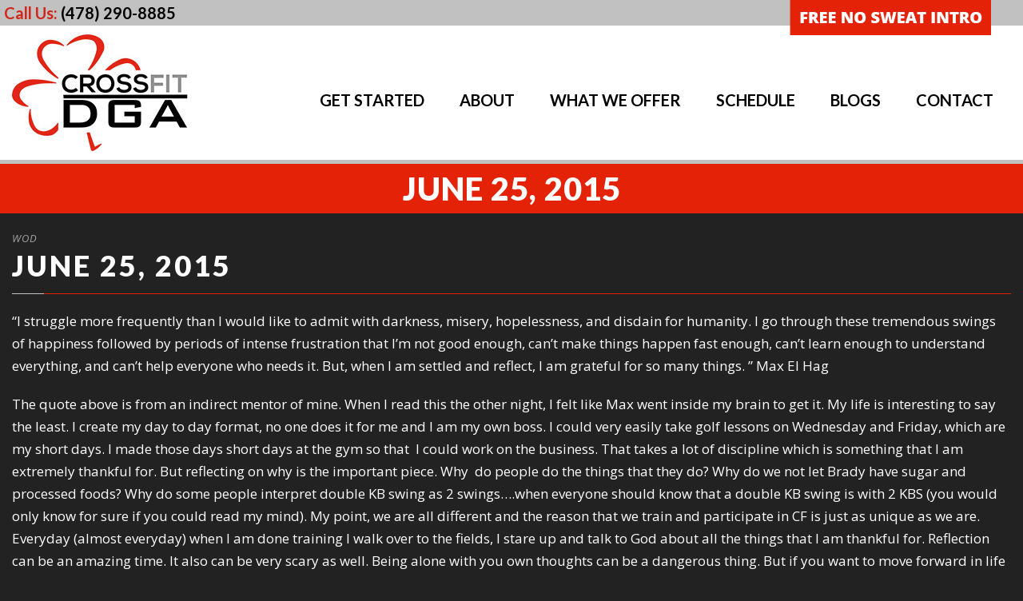

--- FILE ---
content_type: text/html; charset=UTF-8
request_url: https://crossfitdga.com/june-25-2015/
body_size: 14049
content:
<!DOCTYPE html>
<!--[if IE 7]><html class="ie ie7 ltie8 ltie9" lang="en-US"><![endif]-->
<!--[if IE 8]><html class="ie ie8 ltie9" lang="en-US"><![endif]-->
<!--[if !(IE 7) | !(IE 8)  ]><!-->
<html lang="en-US">
<!--<![endif]-->

<head>
	<meta charset="UTF-8" />
	<meta name="viewport" content="initial-scale=1.0" />	
		
	<link rel="pingback" href="https://crossfitdga.com/xmlrpc.php" />
	<title>June 25, 2015 &#8211; CrossFit DGA</title>
<meta name='robots' content='max-image-preview:large' />
<link rel='dns-prefetch' href='//fonts.googleapis.com' />
<link rel="alternate" type="application/rss+xml" title="CrossFit DGA &raquo; Feed" href="https://crossfitdga.com/feed/" />
<link rel="alternate" type="application/rss+xml" title="CrossFit DGA &raquo; Comments Feed" href="https://crossfitdga.com/comments/feed/" />
<link rel="alternate" title="oEmbed (JSON)" type="application/json+oembed" href="https://crossfitdga.com/wp-json/oembed/1.0/embed?url=https%3A%2F%2Fcrossfitdga.com%2Fjune-25-2015%2F" />
<link rel="alternate" title="oEmbed (XML)" type="text/xml+oembed" href="https://crossfitdga.com/wp-json/oembed/1.0/embed?url=https%3A%2F%2Fcrossfitdga.com%2Fjune-25-2015%2F&#038;format=xml" />
<style id='wp-img-auto-sizes-contain-inline-css' type='text/css'>
img:is([sizes=auto i],[sizes^="auto," i]){contain-intrinsic-size:3000px 1500px}
/*# sourceURL=wp-img-auto-sizes-contain-inline-css */
</style>
<link rel='stylesheet' id='sbi_styles-css' href='https://crossfitdga.com/wp-content/plugins/instagram-feed/css/sbi-styles.min.css?ver=6.10.0' type='text/css' media='all' />
<style id='wp-emoji-styles-inline-css' type='text/css'>

	img.wp-smiley, img.emoji {
		display: inline !important;
		border: none !important;
		box-shadow: none !important;
		height: 1em !important;
		width: 1em !important;
		margin: 0 0.07em !important;
		vertical-align: -0.1em !important;
		background: none !important;
		padding: 0 !important;
	}
/*# sourceURL=wp-emoji-styles-inline-css */
</style>
<style id='wp-block-library-inline-css' type='text/css'>
:root{--wp-block-synced-color:#7a00df;--wp-block-synced-color--rgb:122,0,223;--wp-bound-block-color:var(--wp-block-synced-color);--wp-editor-canvas-background:#ddd;--wp-admin-theme-color:#007cba;--wp-admin-theme-color--rgb:0,124,186;--wp-admin-theme-color-darker-10:#006ba1;--wp-admin-theme-color-darker-10--rgb:0,107,160.5;--wp-admin-theme-color-darker-20:#005a87;--wp-admin-theme-color-darker-20--rgb:0,90,135;--wp-admin-border-width-focus:2px}@media (min-resolution:192dpi){:root{--wp-admin-border-width-focus:1.5px}}.wp-element-button{cursor:pointer}:root .has-very-light-gray-background-color{background-color:#eee}:root .has-very-dark-gray-background-color{background-color:#313131}:root .has-very-light-gray-color{color:#eee}:root .has-very-dark-gray-color{color:#313131}:root .has-vivid-green-cyan-to-vivid-cyan-blue-gradient-background{background:linear-gradient(135deg,#00d084,#0693e3)}:root .has-purple-crush-gradient-background{background:linear-gradient(135deg,#34e2e4,#4721fb 50%,#ab1dfe)}:root .has-hazy-dawn-gradient-background{background:linear-gradient(135deg,#faaca8,#dad0ec)}:root .has-subdued-olive-gradient-background{background:linear-gradient(135deg,#fafae1,#67a671)}:root .has-atomic-cream-gradient-background{background:linear-gradient(135deg,#fdd79a,#004a59)}:root .has-nightshade-gradient-background{background:linear-gradient(135deg,#330968,#31cdcf)}:root .has-midnight-gradient-background{background:linear-gradient(135deg,#020381,#2874fc)}:root{--wp--preset--font-size--normal:16px;--wp--preset--font-size--huge:42px}.has-regular-font-size{font-size:1em}.has-larger-font-size{font-size:2.625em}.has-normal-font-size{font-size:var(--wp--preset--font-size--normal)}.has-huge-font-size{font-size:var(--wp--preset--font-size--huge)}.has-text-align-center{text-align:center}.has-text-align-left{text-align:left}.has-text-align-right{text-align:right}.has-fit-text{white-space:nowrap!important}#end-resizable-editor-section{display:none}.aligncenter{clear:both}.items-justified-left{justify-content:flex-start}.items-justified-center{justify-content:center}.items-justified-right{justify-content:flex-end}.items-justified-space-between{justify-content:space-between}.screen-reader-text{border:0;clip-path:inset(50%);height:1px;margin:-1px;overflow:hidden;padding:0;position:absolute;width:1px;word-wrap:normal!important}.screen-reader-text:focus{background-color:#ddd;clip-path:none;color:#444;display:block;font-size:1em;height:auto;left:5px;line-height:normal;padding:15px 23px 14px;text-decoration:none;top:5px;width:auto;z-index:100000}html :where(.has-border-color){border-style:solid}html :where([style*=border-top-color]){border-top-style:solid}html :where([style*=border-right-color]){border-right-style:solid}html :where([style*=border-bottom-color]){border-bottom-style:solid}html :where([style*=border-left-color]){border-left-style:solid}html :where([style*=border-width]){border-style:solid}html :where([style*=border-top-width]){border-top-style:solid}html :where([style*=border-right-width]){border-right-style:solid}html :where([style*=border-bottom-width]){border-bottom-style:solid}html :where([style*=border-left-width]){border-left-style:solid}html :where(img[class*=wp-image-]){height:auto;max-width:100%}:where(figure){margin:0 0 1em}html :where(.is-position-sticky){--wp-admin--admin-bar--position-offset:var(--wp-admin--admin-bar--height,0px)}@media screen and (max-width:600px){html :where(.is-position-sticky){--wp-admin--admin-bar--position-offset:0px}}

/*# sourceURL=wp-block-library-inline-css */
</style><style id='global-styles-inline-css' type='text/css'>
:root{--wp--preset--aspect-ratio--square: 1;--wp--preset--aspect-ratio--4-3: 4/3;--wp--preset--aspect-ratio--3-4: 3/4;--wp--preset--aspect-ratio--3-2: 3/2;--wp--preset--aspect-ratio--2-3: 2/3;--wp--preset--aspect-ratio--16-9: 16/9;--wp--preset--aspect-ratio--9-16: 9/16;--wp--preset--color--black: #000000;--wp--preset--color--cyan-bluish-gray: #abb8c3;--wp--preset--color--white: #ffffff;--wp--preset--color--pale-pink: #f78da7;--wp--preset--color--vivid-red: #cf2e2e;--wp--preset--color--luminous-vivid-orange: #ff6900;--wp--preset--color--luminous-vivid-amber: #fcb900;--wp--preset--color--light-green-cyan: #7bdcb5;--wp--preset--color--vivid-green-cyan: #00d084;--wp--preset--color--pale-cyan-blue: #8ed1fc;--wp--preset--color--vivid-cyan-blue: #0693e3;--wp--preset--color--vivid-purple: #9b51e0;--wp--preset--gradient--vivid-cyan-blue-to-vivid-purple: linear-gradient(135deg,rgb(6,147,227) 0%,rgb(155,81,224) 100%);--wp--preset--gradient--light-green-cyan-to-vivid-green-cyan: linear-gradient(135deg,rgb(122,220,180) 0%,rgb(0,208,130) 100%);--wp--preset--gradient--luminous-vivid-amber-to-luminous-vivid-orange: linear-gradient(135deg,rgb(252,185,0) 0%,rgb(255,105,0) 100%);--wp--preset--gradient--luminous-vivid-orange-to-vivid-red: linear-gradient(135deg,rgb(255,105,0) 0%,rgb(207,46,46) 100%);--wp--preset--gradient--very-light-gray-to-cyan-bluish-gray: linear-gradient(135deg,rgb(238,238,238) 0%,rgb(169,184,195) 100%);--wp--preset--gradient--cool-to-warm-spectrum: linear-gradient(135deg,rgb(74,234,220) 0%,rgb(151,120,209) 20%,rgb(207,42,186) 40%,rgb(238,44,130) 60%,rgb(251,105,98) 80%,rgb(254,248,76) 100%);--wp--preset--gradient--blush-light-purple: linear-gradient(135deg,rgb(255,206,236) 0%,rgb(152,150,240) 100%);--wp--preset--gradient--blush-bordeaux: linear-gradient(135deg,rgb(254,205,165) 0%,rgb(254,45,45) 50%,rgb(107,0,62) 100%);--wp--preset--gradient--luminous-dusk: linear-gradient(135deg,rgb(255,203,112) 0%,rgb(199,81,192) 50%,rgb(65,88,208) 100%);--wp--preset--gradient--pale-ocean: linear-gradient(135deg,rgb(255,245,203) 0%,rgb(182,227,212) 50%,rgb(51,167,181) 100%);--wp--preset--gradient--electric-grass: linear-gradient(135deg,rgb(202,248,128) 0%,rgb(113,206,126) 100%);--wp--preset--gradient--midnight: linear-gradient(135deg,rgb(2,3,129) 0%,rgb(40,116,252) 100%);--wp--preset--font-size--small: 13px;--wp--preset--font-size--medium: 20px;--wp--preset--font-size--large: 36px;--wp--preset--font-size--x-large: 42px;--wp--preset--spacing--20: 0.44rem;--wp--preset--spacing--30: 0.67rem;--wp--preset--spacing--40: 1rem;--wp--preset--spacing--50: 1.5rem;--wp--preset--spacing--60: 2.25rem;--wp--preset--spacing--70: 3.38rem;--wp--preset--spacing--80: 5.06rem;--wp--preset--shadow--natural: 6px 6px 9px rgba(0, 0, 0, 0.2);--wp--preset--shadow--deep: 12px 12px 50px rgba(0, 0, 0, 0.4);--wp--preset--shadow--sharp: 6px 6px 0px rgba(0, 0, 0, 0.2);--wp--preset--shadow--outlined: 6px 6px 0px -3px rgb(255, 255, 255), 6px 6px rgb(0, 0, 0);--wp--preset--shadow--crisp: 6px 6px 0px rgb(0, 0, 0);}:where(.is-layout-flex){gap: 0.5em;}:where(.is-layout-grid){gap: 0.5em;}body .is-layout-flex{display: flex;}.is-layout-flex{flex-wrap: wrap;align-items: center;}.is-layout-flex > :is(*, div){margin: 0;}body .is-layout-grid{display: grid;}.is-layout-grid > :is(*, div){margin: 0;}:where(.wp-block-columns.is-layout-flex){gap: 2em;}:where(.wp-block-columns.is-layout-grid){gap: 2em;}:where(.wp-block-post-template.is-layout-flex){gap: 1.25em;}:where(.wp-block-post-template.is-layout-grid){gap: 1.25em;}.has-black-color{color: var(--wp--preset--color--black) !important;}.has-cyan-bluish-gray-color{color: var(--wp--preset--color--cyan-bluish-gray) !important;}.has-white-color{color: var(--wp--preset--color--white) !important;}.has-pale-pink-color{color: var(--wp--preset--color--pale-pink) !important;}.has-vivid-red-color{color: var(--wp--preset--color--vivid-red) !important;}.has-luminous-vivid-orange-color{color: var(--wp--preset--color--luminous-vivid-orange) !important;}.has-luminous-vivid-amber-color{color: var(--wp--preset--color--luminous-vivid-amber) !important;}.has-light-green-cyan-color{color: var(--wp--preset--color--light-green-cyan) !important;}.has-vivid-green-cyan-color{color: var(--wp--preset--color--vivid-green-cyan) !important;}.has-pale-cyan-blue-color{color: var(--wp--preset--color--pale-cyan-blue) !important;}.has-vivid-cyan-blue-color{color: var(--wp--preset--color--vivid-cyan-blue) !important;}.has-vivid-purple-color{color: var(--wp--preset--color--vivid-purple) !important;}.has-black-background-color{background-color: var(--wp--preset--color--black) !important;}.has-cyan-bluish-gray-background-color{background-color: var(--wp--preset--color--cyan-bluish-gray) !important;}.has-white-background-color{background-color: var(--wp--preset--color--white) !important;}.has-pale-pink-background-color{background-color: var(--wp--preset--color--pale-pink) !important;}.has-vivid-red-background-color{background-color: var(--wp--preset--color--vivid-red) !important;}.has-luminous-vivid-orange-background-color{background-color: var(--wp--preset--color--luminous-vivid-orange) !important;}.has-luminous-vivid-amber-background-color{background-color: var(--wp--preset--color--luminous-vivid-amber) !important;}.has-light-green-cyan-background-color{background-color: var(--wp--preset--color--light-green-cyan) !important;}.has-vivid-green-cyan-background-color{background-color: var(--wp--preset--color--vivid-green-cyan) !important;}.has-pale-cyan-blue-background-color{background-color: var(--wp--preset--color--pale-cyan-blue) !important;}.has-vivid-cyan-blue-background-color{background-color: var(--wp--preset--color--vivid-cyan-blue) !important;}.has-vivid-purple-background-color{background-color: var(--wp--preset--color--vivid-purple) !important;}.has-black-border-color{border-color: var(--wp--preset--color--black) !important;}.has-cyan-bluish-gray-border-color{border-color: var(--wp--preset--color--cyan-bluish-gray) !important;}.has-white-border-color{border-color: var(--wp--preset--color--white) !important;}.has-pale-pink-border-color{border-color: var(--wp--preset--color--pale-pink) !important;}.has-vivid-red-border-color{border-color: var(--wp--preset--color--vivid-red) !important;}.has-luminous-vivid-orange-border-color{border-color: var(--wp--preset--color--luminous-vivid-orange) !important;}.has-luminous-vivid-amber-border-color{border-color: var(--wp--preset--color--luminous-vivid-amber) !important;}.has-light-green-cyan-border-color{border-color: var(--wp--preset--color--light-green-cyan) !important;}.has-vivid-green-cyan-border-color{border-color: var(--wp--preset--color--vivid-green-cyan) !important;}.has-pale-cyan-blue-border-color{border-color: var(--wp--preset--color--pale-cyan-blue) !important;}.has-vivid-cyan-blue-border-color{border-color: var(--wp--preset--color--vivid-cyan-blue) !important;}.has-vivid-purple-border-color{border-color: var(--wp--preset--color--vivid-purple) !important;}.has-vivid-cyan-blue-to-vivid-purple-gradient-background{background: var(--wp--preset--gradient--vivid-cyan-blue-to-vivid-purple) !important;}.has-light-green-cyan-to-vivid-green-cyan-gradient-background{background: var(--wp--preset--gradient--light-green-cyan-to-vivid-green-cyan) !important;}.has-luminous-vivid-amber-to-luminous-vivid-orange-gradient-background{background: var(--wp--preset--gradient--luminous-vivid-amber-to-luminous-vivid-orange) !important;}.has-luminous-vivid-orange-to-vivid-red-gradient-background{background: var(--wp--preset--gradient--luminous-vivid-orange-to-vivid-red) !important;}.has-very-light-gray-to-cyan-bluish-gray-gradient-background{background: var(--wp--preset--gradient--very-light-gray-to-cyan-bluish-gray) !important;}.has-cool-to-warm-spectrum-gradient-background{background: var(--wp--preset--gradient--cool-to-warm-spectrum) !important;}.has-blush-light-purple-gradient-background{background: var(--wp--preset--gradient--blush-light-purple) !important;}.has-blush-bordeaux-gradient-background{background: var(--wp--preset--gradient--blush-bordeaux) !important;}.has-luminous-dusk-gradient-background{background: var(--wp--preset--gradient--luminous-dusk) !important;}.has-pale-ocean-gradient-background{background: var(--wp--preset--gradient--pale-ocean) !important;}.has-electric-grass-gradient-background{background: var(--wp--preset--gradient--electric-grass) !important;}.has-midnight-gradient-background{background: var(--wp--preset--gradient--midnight) !important;}.has-small-font-size{font-size: var(--wp--preset--font-size--small) !important;}.has-medium-font-size{font-size: var(--wp--preset--font-size--medium) !important;}.has-large-font-size{font-size: var(--wp--preset--font-size--large) !important;}.has-x-large-font-size{font-size: var(--wp--preset--font-size--x-large) !important;}
/*# sourceURL=global-styles-inline-css */
</style>

<style id='classic-theme-styles-inline-css' type='text/css'>
/*! This file is auto-generated */
.wp-block-button__link{color:#fff;background-color:#32373c;border-radius:9999px;box-shadow:none;text-decoration:none;padding:calc(.667em + 2px) calc(1.333em + 2px);font-size:1.125em}.wp-block-file__button{background:#32373c;color:#fff;text-decoration:none}
/*# sourceURL=/wp-includes/css/classic-themes.min.css */
</style>
<link rel='stylesheet' id='wp-components-css' href='https://crossfitdga.com/wp-includes/css/dist/components/style.min.css?ver=6.9' type='text/css' media='all' />
<link rel='stylesheet' id='wp-preferences-css' href='https://crossfitdga.com/wp-includes/css/dist/preferences/style.min.css?ver=6.9' type='text/css' media='all' />
<link rel='stylesheet' id='wp-block-editor-css' href='https://crossfitdga.com/wp-includes/css/dist/block-editor/style.min.css?ver=6.9' type='text/css' media='all' />
<link rel='stylesheet' id='popup-maker-block-library-style-css' href='https://crossfitdga.com/wp-content/plugins/popup-maker/dist/packages/block-library-style.css?ver=dbea705cfafe089d65f1' type='text/css' media='all' />
<link rel='stylesheet' id='contact-form-7-css' href='https://crossfitdga.com/wp-content/plugins/contact-form-7/includes/css/styles.css?ver=6.1.4' type='text/css' media='all' />
<link rel='stylesheet' id='timetable_sf_style-css' href='https://crossfitdga.com/wp-content/plugins/timetable/style/superfish.css?ver=6.9' type='text/css' media='all' />
<link rel='stylesheet' id='timetable_gtip2_style-css' href='https://crossfitdga.com/wp-content/plugins/timetable/style/jquery.qtip.css?ver=6.9' type='text/css' media='all' />
<link rel='stylesheet' id='timetable_style-css' href='https://crossfitdga.com/wp-content/plugins/timetable/style/style.css?ver=6.9' type='text/css' media='all' />
<link rel='stylesheet' id='timetable_event_template-css' href='https://crossfitdga.com/wp-content/plugins/timetable/style/event_template.css?ver=6.9' type='text/css' media='all' />
<link rel='stylesheet' id='timetable_responsive_style-css' href='https://crossfitdga.com/wp-content/plugins/timetable/style/responsive.css?ver=6.9' type='text/css' media='all' />
<link rel='stylesheet' id='timetable_font_lato-css' href='//fonts.googleapis.com/css?family=Lato%3A400%2C700&#038;ver=6.9' type='text/css' media='all' />
<link rel='stylesheet' id='style-css' href='https://crossfitdga.com/wp-content/themes/siteplicitycustomv2/style.css?ver=6.9' type='text/css' media='all' />
<link rel='stylesheet' id='Lato-google-font-css' href='https://fonts.googleapis.com/css?family=Lato%3A100%2C100italic%2C300%2C300italic%2Cregular%2Citalic%2C700%2C700italic%2C900%2C900italic&#038;subset=latin&#038;ver=6.9' type='text/css' media='all' />
<link rel='stylesheet' id='Open-Sans-google-font-css' href='https://fonts.googleapis.com/css?family=Open+Sans%3A300%2C300italic%2Cregular%2Citalic%2C600%2C600italic%2C700%2C700italic%2C800%2C800italic&#038;subset=greek%2Ccyrillic-ext%2Ccyrillic%2Clatin%2Clatin-ext%2Cvietnamese%2Cgreek-ext&#038;ver=6.9' type='text/css' media='all' />
<link rel='stylesheet' id='superfish-css' href='https://crossfitdga.com/wp-content/themes/siteplicitycustomv2/plugins/superfish/css/superfish.css?ver=6.9' type='text/css' media='all' />
<link rel='stylesheet' id='dlmenu-css' href='https://crossfitdga.com/wp-content/themes/siteplicitycustomv2/plugins/dl-menu/component.css?ver=6.9' type='text/css' media='all' />
<link rel='stylesheet' id='font-awesome-css' href='https://crossfitdga.com/wp-content/themes/siteplicitycustomv2/plugins/font-awesome-new/css/font-awesome.min.css?ver=6.9' type='text/css' media='all' />
<link rel='stylesheet' id='jquery-fancybox-css' href='https://crossfitdga.com/wp-content/themes/siteplicitycustomv2/plugins/fancybox/jquery.fancybox.css?ver=6.9' type='text/css' media='all' />
<link rel='stylesheet' id='flexslider-css' href='https://crossfitdga.com/wp-content/themes/siteplicitycustomv2/plugins/flexslider/flexslider.css?ver=6.9' type='text/css' media='all' />
<link rel='stylesheet' id='style-responsive-css' href='https://crossfitdga.com/wp-content/themes/siteplicitycustomv2/stylesheet/style-responsive.css?ver=6.9' type='text/css' media='all' />
<link rel='stylesheet' id='style-custom-css' href='https://crossfitdga.com/wp-content/themes/siteplicitycustomv2/stylesheet/style-custom.css?1767375400&#038;ver=6.9' type='text/css' media='all' />
<link rel='stylesheet' id='popup-maker-site-css' href='//crossfitdga.com/wp-content/uploads/pum/pum-site-styles.css?generated=1755559490&#038;ver=1.21.5' type='text/css' media='all' />
<link rel='stylesheet' id='ms-main-css' href='https://crossfitdga.com/wp-content/plugins/masterslider/public/assets/css/masterslider.main.css?ver=3.2.7' type='text/css' media='all' />
<link rel='stylesheet' id='ms-custom-css' href='https://crossfitdga.com/wp-content/uploads/masterslider/custom.css?ver=4.7' type='text/css' media='all' />
<script type="text/javascript" src="https://crossfitdga.com/wp-includes/js/jquery/jquery.min.js?ver=3.7.1" id="jquery-core-js"></script>
<script type="text/javascript" src="https://crossfitdga.com/wp-includes/js/jquery/jquery-migrate.min.js?ver=3.4.1" id="jquery-migrate-js"></script>
<link rel="https://api.w.org/" href="https://crossfitdga.com/wp-json/" /><link rel="alternate" title="JSON" type="application/json" href="https://crossfitdga.com/wp-json/wp/v2/posts/2825" /><link rel="EditURI" type="application/rsd+xml" title="RSD" href="https://crossfitdga.com/xmlrpc.php?rsd" />
<meta name="generator" content="WordPress 6.9" />
<link rel="canonical" href="https://crossfitdga.com/june-25-2015/" />
<link rel='shortlink' href='https://crossfitdga.com/?p=2825' />
<script>var ms_grabbing_curosr='https://crossfitdga.com/wp-content/plugins/masterslider/public/assets/css/common/grabbing.cur',ms_grab_curosr='https://crossfitdga.com/wp-content/plugins/masterslider/public/assets/css/common/grab.cur';</script>
<meta name="generator" content="MasterSlider 3.2.7 - Responsive Touch Image Slider" />
<meta name="description" content="" />
<link rel="shortcut icon" href="https://crossfitdga.com/wp-content/uploads/2019/12/logo.png" type="image/x-icon" /><!-- load the script for older ie version -->
<!--[if lt IE 9]>
<script src="https://crossfitdga.com/wp-content/themes/siteplicitycustomv2/javascript/html5.js" type="text/javascript"></script>
<script src="https://crossfitdga.com/wp-content/themes/siteplicitycustomv2/plugins/easy-pie-chart/excanvas.js" type="text/javascript"></script>
<![endif]-->
<!-- Facebook Pixel Code - Main Fitness Pixel -->
<script>
  !function(f,b,e,v,n,t,s)
  {if(f.fbq)return;n=f.fbq=function(){n.callMethod?
  n.callMethod.apply(n,arguments):n.queue.push(arguments)};
  if(!f._fbq)f._fbq=n;n.push=n;n.loaded=!0;n.version='2.0';
  n.queue=[];t=b.createElement(e);t.async=!0;
  t.src=v;s=b.getElementsByTagName(e)[0];
  s.parentNode.insertBefore(t,s)}(window, document,'script',
  'https://connect.facebook.net/en_US/fbevents.js');
  fbq('init', '447503819302067');
  fbq('track', 'PageView');
</script>
<noscript><img height="1" width="1" style="display:none"
  src="https://www.facebook.com/tr?id=447503819302067&ev=PageView&noscript=1"
/></noscript>
<!-- End Pixel Code - Main Fitness Pixel -->

<!-- Facebook Pixel Code - Main Fitness & Gym Pixel -->
<script>
  !function(f,b,e,v,n,t,s)
  {if(f.fbq)return;n=f.fbq=function(){n.callMethod?
  n.callMethod.apply(n,arguments):n.queue.push(arguments)};
  if(!f._fbq)f._fbq=n;n.push=n;n.loaded=!0;n.version='2.0';
  n.queue=[];t=b.createElement(e);t.async=!0;
  t.src=v;s=b.getElementsByTagName(e)[0];
  s.parentNode.insertBefore(t,s)}(window, document,'script',
  'https://connect.facebook.net/en_US/fbevents.js');
  fbq('init', '483234249208333');
  fbq('track', 'PageView');
</script>
<noscript><img height="1" width="1" style="display:none"
  src="https://www.facebook.com/tr?id=483234249208333&ev=PageView&noscript=1"
/></noscript>
<!-- Facebook Pixel Code - Main Fitness & Gym Pixel -->

<!-- START CODE - GOOGLE ANALTYICS - Siteplicity Client Management -->

<!-- Global site tag (gtag.js) - Google Analytics -->
<script async src="https://www.googletagmanager.com/gtag/js?id=UA-155805428-1"></script>
<script>
  window.dataLayer = window.dataLayer || [];
  function gtag(){dataLayer.push(arguments);}
  gtag('js', new Date());

  gtag('config', 'UA-155805428-1');
</script>

<!-- END CODE - GOOGLE ANALTYICS - Siteplicity Client Management -->

	
</head>

<body class="wp-singular post-template-default single single-post postid-2825 single-format-standard wp-theme-siteplicitycustomv2 _masterslider _msp_version_3.2.7">
	<div class="body-wrapper " data-home="https://crossfitdga.com" >
		<header class="gdlr-header-wrapper">
		<!-- top navigation -->
				<div class="top-navigation-wrapper">
			<div class="top-navigation-container container">
				<div class="top-navigation-left">
					<div class="top-text-left">
					<div class="call-text-desktop"><h6 style="font-weight: 700; text-transform: none;"><span style="color: #d22618;">Call Us: </span><a href="tel:(478) 290-8885" onClick="fbq('track', 'Phone_Contact', {phonetype: 'phone_call_desktop'});" ><span style="color: #000000;">(478) 290-8885</span></a>
</span></h6></div>

<div class="call-text-mobile"><h6 style="font-weight: 700; text-transform: none;"><span style="color: #d22618;"><i class="gdlr-icon-stickymobile fa fa-phone"></i></span><a href="tel:(478) 290-8885" onClick="fbq('track', 'Phone_Contact', {phonetype: 'phone_call_mobile'});" ><span style="color: #000000;">Call Us</span></a>

<span style="color: #d22618; padding-left:10px;"><i class="gdlr-icon-stickymobile fa fa-comments"></i></span><a href="sms:(478) 290-8885" onClick="fbq('track', 'Phone_Contact', {phonetype: 'phone_smstext_mobile'});" ><span style="color: #000000;">Text Us</span></a>

<span style="color: #d22618; padding-left:10px;"><i class="gdlr-icon-stickymobile fa fa-male"></i></span></span><a href="https://crossfitdga.wodify.com/OnlineSalesPage/Main?q=Classes%7cLocationId%3d10232%26OnlineMembershipId%3d227877" target="_blank" ><span style="color: #000000;">Drop In</span></a>
</h6></div>
					</div>
				</div>
				<div class="top-navigation-right">
					<div class="top-navigation-right-text">
						<div class="btn-tryusforfree"><a href="/how-to-join/#calltoactionprimary"></a></div>
						<div class="btn-dropin"><a href="/drop-in/"></a></div>
					</div>
				</div>
				<div class="clear"></div>
			</div>
		</div>
		
		<!-- logo -->
		<div class="gdlr-header-inner">
			<div class="gdlr-header-container container">
				<!-- logo -->
				<div class="gdlr-logo">
					<a href="https://crossfitdga.com" >
						<img src="https://crossfitdga.com/wp-content/uploads/2019/12/logo.png" alt="CrossFit DGA in Dublin GA" width="220" height="146" />					</a>
					<div class="gdlr-responsive-navigation dl-menuwrapper" id="gdlr-responsive-navigation" ><button class="dl-trigger">Open Menu</button><ul id="menu-main-navigation" class="dl-menu gdlr-main-mobile-menu"><li id="menu-item-486" class="menu-item menu-item-type-post_type menu-item-object-page menu-item-486"><a href="https://crossfitdga.com/how-to-join/">Get Started</a></li>
<li id="menu-item-359" class="menu-item menu-item-type-post_type menu-item-object-page menu-item-359"><a href="https://crossfitdga.com/about-crossfit-dga-in-dublin-ga/">About</a></li>
<li id="menu-item-3329" class="menu-item menu-item-type-post_type menu-item-object-page menu-item-3329"><a href="https://crossfitdga.com/fitness-classes-and-programs-in-dublin-ga/">What We Offer</a></li>
<li id="menu-item-4796" class="menu-item menu-item-type-post_type menu-item-object-page menu-item-4796"><a href="https://crossfitdga.com/gym-class-schedule-in-dublin-ga-2/">Schedule</a></li>
<li id="menu-item-3332" class="menu-item menu-item-type-custom menu-item-object-custom menu-item-has-children menu-item-3332"><a href="#">Blogs</a>
<ul class="dl-submenu">
	<li id="menu-item-4797" class="menu-item menu-item-type-post_type menu-item-object-page menu-item-4797"><a href="https://crossfitdga.com/cf-dga-blog/">CF DGA Blog</a></li>
	<li id="menu-item-4798" class="menu-item menu-item-type-post_type menu-item-object-page menu-item-4798"><a href="https://crossfitdga.com/training-blog/">Training Blog</a></li>
	<li id="menu-item-4795" class="menu-item menu-item-type-post_type menu-item-object-page menu-item-4795"><a href="https://crossfitdga.com/journeys/">Journeys</a></li>
</ul>
</li>
<li id="menu-item-4812" class="menu-item menu-item-type-post_type menu-item-object-page menu-item-4812"><a href="https://crossfitdga.com/contact-crossfit-dga-in-dublin-ga/">Contact</a></li>
</ul></div>				</div>

				<!-- navigation -->
				<div class="gdlr-navigation-wrapper"><nav class="gdlr-navigation" id="gdlr-main-navigation" role="navigation"><ul id="menu-main-navigation-1" class="sf-menu gdlr-main-menu"><li  class="menu-item menu-item-type-post_type menu-item-object-page menu-item-486menu-item menu-item-type-post_type menu-item-object-page menu-item-486 gdlr-normal-menu"><a href="https://crossfitdga.com/how-to-join/">Get Started</a></li>
<li  class="menu-item menu-item-type-post_type menu-item-object-page menu-item-359menu-item menu-item-type-post_type menu-item-object-page menu-item-359 gdlr-normal-menu"><a href="https://crossfitdga.com/about-crossfit-dga-in-dublin-ga/">About</a></li>
<li  class="menu-item menu-item-type-post_type menu-item-object-page menu-item-3329menu-item menu-item-type-post_type menu-item-object-page menu-item-3329 gdlr-normal-menu"><a href="https://crossfitdga.com/fitness-classes-and-programs-in-dublin-ga/">What We Offer</a></li>
<li  class="menu-item menu-item-type-post_type menu-item-object-page menu-item-4796menu-item menu-item-type-post_type menu-item-object-page menu-item-4796 gdlr-normal-menu"><a href="https://crossfitdga.com/gym-class-schedule-in-dublin-ga-2/">Schedule</a></li>
<li  class="menu-item menu-item-type-custom menu-item-object-custom menu-item-has-children menu-item-3332menu-item menu-item-type-custom menu-item-object-custom menu-item-has-children menu-item-3332 gdlr-normal-menu"><a href="#">Blogs</a>
<ul class="sub-menu">
	<li  class="menu-item menu-item-type-post_type menu-item-object-page menu-item-4797"><a href="https://crossfitdga.com/cf-dga-blog/">CF DGA Blog</a></li>
	<li  class="menu-item menu-item-type-post_type menu-item-object-page menu-item-4798"><a href="https://crossfitdga.com/training-blog/">Training Blog</a></li>
	<li  class="menu-item menu-item-type-post_type menu-item-object-page menu-item-4795"><a href="https://crossfitdga.com/journeys/">Journeys</a></li>
</ul>
</li>
<li  class="menu-item menu-item-type-post_type menu-item-object-page menu-item-4812menu-item menu-item-type-post_type menu-item-object-page menu-item-4812 gdlr-normal-menu"><a href="https://crossfitdga.com/contact-crossfit-dga-in-dublin-ga/">Contact</a></li>
</ul></nav>	
	
<div class="gdlr-navigation-gimmick" id="gdlr-navigation-gimmick"></div><div class="clear"></div></div>
				<div class="clear"></div>
			</div>
		</div>
		<div class="clear"></div>
	</header>
	<div id="gdlr-header-substitute" ></div>
	
			<div class="gdlr-page-title-wrapper gdlr-parallax-wrapper gdlr-title-normal"  data-bgspeed="0" >
			<div class="gdlr-page-title-overlay"></div>
			<div class="gdlr-page-title-container container" >
				<h3 class="gdlr-page-title">June 25, 2015</h3>
							</div>	
		</div>	
		<!-- is search -->	<div class="content-wrapper"><div class="gdlr-content">

		<div class="with-sidebar-wrapper">
		<div class="with-sidebar-container container">
			<div class="with-sidebar-left twelve columns">
				<div class="with-sidebar-content twelve columns">
					<div class="gdlr-item gdlr-blog-full gdlr-item-start-content">
										
						<!-- get the content based on post format -->
						
<article id="post-2825" class="post-2825 post type-post status-publish format-standard hentry category-wod">
	<div class="gdlr-standard-style">
				
		
		<div class="blog-content-wrapper" >
			<div class="post-header-wrapper" >
				<div class="gdlr-blog-date-wrapper gdlr-info-font">
					<div class="gdlr-blog-day">24</div>
					<div class="gdlr-blog-month">Jun</div>
				</div>
				<header class="post-header">
					<div class="gdlr-blog-info gdlr-info gdlr-info-font"><span class="gdlr-separator">/</span><div class="blog-info blog-comment"><a href="https://crossfitdga.com/june-25-2015/#respond" >0 Comments</a></div><span class="gdlr-separator">/</span><div class="blog-info blog-category"><a href="https://crossfitdga.com/category/wod/" rel="tag">WOD</a></div><div class="clear"></div></div>				
				
											<h1 class="gdlr-blog-title">June 25, 2015</h1>
								
					<div class="clear"></div>
				</header><!-- entry-header -->
				<div class="post-header-bottom-gimmick"></div>
			</div>
			<div class="clear"></div>
		
			<div class="gdlr-blog-content"><p>&#8220;I struggle more frequently than I would like to admit with darkness, misery, hopelessness, and disdain for humanity. I go through these tremendous swings of happiness followed by periods of intense frustration that I’m not good enough, can’t make things happen fast enough, can’t learn enough to understand everything, and can’t help everyone who needs it. But, when I am settled and reflect, I am grateful for so many things. &#8221; Max El Hag</p>
<p>The quote above is from an indirect mentor of mine. When I read this the other night, I felt like Max went inside my brain to get it. My life is interesting to say the least. I create my day to day format, no one does it for me and I am my own boss. I could very easily take golf lessons on Wednesday and Friday, which are my short days. I made those days short days at the gym so that  I could work on the business. That takes a lot of discipline which is something that I am extremely thankful for. But reflecting on why is the important piece. Why  do people do the things that they do? Why do we not let Brady have sugar and processed foods? Why do some people interpret double KB swing as 2 swings&#8230;.when everyone should know that a double KB swing is with 2 KBS (you would only know for sure if you could read my mind). My point, we are all different and the reason that we train and participate in CF is just as unique as we are. Everyday (almost everyday) when I am done training I walk over to the fields, I stare up and talk to God about all the things that I am thankful for. Reflection can be an amazing time. It also can be very scary as well. Being alone with you own thoughts can be a dangerous thing. But if you want to move forward in life awareness is one of the greatest resources that we can utilize. Please explore YOUR web. Reflect, you will be grateful you did. Eric</p>
<p>Fitness:</p>
<p>A1. BB Upright Row 8-10 x 5 @ 3010 no rest<br />
A2. RFESS 8-10 x 5 @ 3010 rest 1-2 min after BOTH legs<br />
+<br />
4 sets<br />
2-3 Wall Walk<br />
3 TGU Per side<br />
12 SA KBS(Russian) / per side<br />
1 Sled (light and fast)</p>
<p>&nbsp;</p>
<p>Competition:</p>
<p>A. Clean + FS + SJ x 6 rest 2-3 min<br />
B1. TGU 4 per side x 4 no rest<br />
B2. Pistol 6 per leg x 4 rest 1-2 min (you may add weight)<br />
+<br />
3 rounds for time<br />
8 Squat Cleans 155/105, Masters 105/75<br />
350m row</p>
<p>**No curtsy pistols. If you cannot do pistols please sub RFESS with weight</p>
</div>			
						<div class="gdlr-single-blog-tag">
							</div>
					</div> <!-- blog content wrapper -->
	</div>
</article><!-- #post -->						
												
						<nav class="gdlr-single-nav">
							<div class="previous-nav"><a href="https://crossfitdga.com/june-24-2015/" rel="prev"><i class="icon-angle-left"></i><span>June 24, 2015</span></a></div>							<div class="next-nav"><a href="https://crossfitdga.com/june-26-2015/" rel="next"><span>June 26 2015</span><i class="icon-angle-right"></i></a></div>							<div class="clear"></div>
						</nav><!-- .nav-single -->

						<!-- abou author section -->
												

						
<div id="comments" class="gdlr-comments-area">

</div><!-- gdlr-comment-area -->		
						
										</div>
				</div>
				
				<div class="clear"></div>
			</div>
			
			<div class="clear"></div>
		</div>				
	</div>				

</div><!-- gdlr-content -->
		<div class="clear" ></div>
	</div><!-- content wrapper -->
	
<script type="text/javascript">
document.addEventListener( 'wpcf7mailsent', function( event ) {
  if ( '7' == event.detail.contactFormId ) {
    var inputs = event.detail.inputs;
    for ( var i = 0; i < inputs.length; i++ ) {
        if ( 'scust-fame' == inputs[i].name ) {
            var firstName = inputs[i].value;
        }
        if ( 'scust-lame' == inputs[i].name ) {
            var lastName = inputs[i].value;
        }
        if ( 'scust-khall' == inputs[i].name ) {
            var phone = inputs[i].value;
        }
        if ( 'scust-emg' == inputs[i].name ) {
            var email = inputs[i].value;
        }
      }
    window.location.href = '/thank-you-action/?firstName='+firstName+'&lastName='+lastName+'&phone='+phone+'&email='+email;
  }
}, false );
</script>

		
	<footer class="footer-wrapper" >
				<div class="footer-container container">
										<div class="footer-column four columns" id="footer-widget-1" >
					<div id="custom_html-5" class="widget_text widget widget_custom_html gdlr-item gdlr-widget"><div class="textwidget custom-html-widget"><!---<p class="footer-links"><a href="/membership-hold-request/">Request To Hold Membership</a><br>
<a href="/membership-cancellation-request/">Request To Cancel Membership</a></p>---></div></div><div class="social-icon">
<a href="https://www.instagram.com/crossfitdga/" target="_blank" >
<img width="32" height="32" src="https://crossfitdga.com/wp-content/themes/siteplicitycustomv2/images/light/social-icon/delicious.png" alt="Instagram" />
</a>
</div>
<div class="social-icon">
<a href="https://www.facebook.com/crossfitdga" target="_blank" >
<img width="32" height="32" src="https://crossfitdga.com/wp-content/themes/siteplicitycustomv2/images/light/social-icon/facebook.png" alt="Facebook" />
</a>
</div>
<div class="social-icon">
<a href="https://www.youtube.com/user/plainfitnesseb/" target="_blank" >
<img width="32" height="32" src="https://crossfitdga.com/wp-content/themes/siteplicitycustomv2/images/light/social-icon/youtube.png" alt="Youtube" />
</a>
</div>
<div class="clear"></div><div id="text-12" class="widget widget_text gdlr-item gdlr-widget">			<div class="textwidget"><div class="social-container"></div>
</div>
		</div>				</div>
										<div class="footer-column four columns" id="footer-widget-2" >
					<div id="custom_html-6" class="widget_text widget widget_custom_html gdlr-item gdlr-widget"><div class="textwidget custom-html-widget"></div></div><div id="custom_html-2" class="widget_text widget widget_custom_html gdlr-item gdlr-widget"><div class="textwidget custom-html-widget"><div class="gymbadgecontainer">
<a href="https://journal.crossfit.com/" target="_blank"><img src="https://sitefit.com/img/crossfit-journal-light.png" class="gymbadgesfooter" width="120" height="60" alt="CrossFit Journal" /></a>
<a href="http://kids.crossfitkids.com/" target="_blank"><img src="https://sitefit.com/img/crossfit-kids-light.png" class="gymbadgesfooter" width="120" height="60" alt="CrossFit Kids" /></a> 
</div>
</div></div>				</div>
										<div class="footer-column four columns" id="footer-widget-3" >
					<div id="custom_html-3" class="widget_text widget widget_custom_html gdlr-item gdlr-widget"><div class="textwidget custom-html-widget"><div class="sitecreditcontainer">
	<p style="text-align: center; margin-bottom: 8px; font-size: 14px;"><span class="sitecredittxt">Website Designed<br> &#38; Powered By:</span></p>
<a title="CrossFit Gym and Fitness Website Design" href="https://sitefit.com/fitness-websites/" target="_blank" rel="noopener"><img class="sitecreditimg" src="https://sitefit.com/img/crossfit-gym-and-fitness-website-design-sitefit.jpg" alt="Gym Fitness Website Design And CrossFit Website Design By Sitefit" width="184" height="50" /></a>	
</div>
</div></div>				</div>
									<div class="clear"></div>
		</div>
				
				<div class="copyright-wrapper">
			<div class="copyright-container container">
				<div class="copyright-left">
									</div>
				<div class="copyright-right">
									</div>
				<div class="clear"></div>
			</div>
		</div>
			</footer>
	</div> <!-- body-wrapper -->
<script type="speculationrules">
{"prefetch":[{"source":"document","where":{"and":[{"href_matches":"/*"},{"not":{"href_matches":["/wp-*.php","/wp-admin/*","/wp-content/uploads/*","/wp-content/*","/wp-content/plugins/*","/wp-content/themes/siteplicitycustomv2/*","/*\\?(.+)"]}},{"not":{"selector_matches":"a[rel~=\"nofollow\"]"}},{"not":{"selector_matches":".no-prefetch, .no-prefetch a"}}]},"eagerness":"conservative"}]}
</script>
<div 
	id="pum-2774" 
	role="dialog" 
	aria-modal="false"
	class="pum pum-overlay pum-theme-2531 pum-theme-default-theme popmake-overlay click_open" 
	data-popmake="{&quot;id&quot;:2774,&quot;slug&quot;:&quot;pricing-tool-popup&quot;,&quot;theme_id&quot;:2531,&quot;cookies&quot;:[],&quot;triggers&quot;:[{&quot;type&quot;:&quot;click_open&quot;,&quot;settings&quot;:{&quot;extra_selectors&quot;:&quot;&quot;,&quot;cookie_name&quot;:null}}],&quot;mobile_disabled&quot;:null,&quot;tablet_disabled&quot;:null,&quot;meta&quot;:{&quot;display&quot;:{&quot;stackable&quot;:false,&quot;overlay_disabled&quot;:false,&quot;scrollable_content&quot;:false,&quot;disable_reposition&quot;:false,&quot;size&quot;:&quot;small&quot;,&quot;responsive_min_width&quot;:&quot;0%&quot;,&quot;responsive_min_width_unit&quot;:false,&quot;responsive_max_width&quot;:&quot;100%&quot;,&quot;responsive_max_width_unit&quot;:false,&quot;custom_width&quot;:&quot;640px&quot;,&quot;custom_width_unit&quot;:false,&quot;custom_height&quot;:&quot;380px&quot;,&quot;custom_height_unit&quot;:false,&quot;custom_height_auto&quot;:false,&quot;location&quot;:&quot;center&quot;,&quot;position_from_trigger&quot;:false,&quot;position_top&quot;:&quot;100&quot;,&quot;position_left&quot;:&quot;0&quot;,&quot;position_bottom&quot;:&quot;0&quot;,&quot;position_right&quot;:&quot;0&quot;,&quot;position_fixed&quot;:&quot;1&quot;,&quot;animation_type&quot;:&quot;fade&quot;,&quot;animation_speed&quot;:&quot;50&quot;,&quot;animation_origin&quot;:&quot;center top&quot;,&quot;overlay_zindex&quot;:false,&quot;zindex&quot;:&quot;1999999999&quot;},&quot;close&quot;:{&quot;text&quot;:&quot;&quot;,&quot;button_delay&quot;:&quot;0&quot;,&quot;overlay_click&quot;:false,&quot;esc_press&quot;:false,&quot;f4_press&quot;:false},&quot;click_open&quot;:[]}}">

	<div id="popmake-2774" class="pum-container popmake theme-2531 pum-responsive pum-responsive-small responsive size-small pum-position-fixed">

				
				
		
				<div class="pum-content popmake-content" tabindex="0">
			<p style="text-align: center;">
<div class="wpcf7 no-js" id="wpcf7-f2776-o1" lang="en-US" dir="ltr" data-wpcf7-id="2776">
<div class="screen-reader-response"><p role="status" aria-live="polite" aria-atomic="true"></p> <ul></ul></div>
<form action="/june-25-2015/#wpcf7-f2776-o1" method="post" class="wpcf7-form init" id="scust-pop" aria-label="Contact form" novalidate="novalidate" data-status="init">
<fieldset class="hidden-fields-container"><input type="hidden" name="_wpcf7" value="2776" /><input type="hidden" name="_wpcf7_version" value="6.1.4" /><input type="hidden" name="_wpcf7_locale" value="en_US" /><input type="hidden" name="_wpcf7_unit_tag" value="wpcf7-f2776-o1" /><input type="hidden" name="_wpcf7_container_post" value="0" /><input type="hidden" name="_wpcf7_posted_data_hash" value="" /><input type="hidden" name="_wpcf7_recaptcha_response" value="" />
</fieldset>
<img class="aligncenter" src="/wp-content/uploads/2019/12/logo.png" width="225" height="80" />
<p style="text-align: center; font-size: 19pt;"><span style="color: #333333;"><strong>Where Do You Want Us To Send Our Membership Pricing Information?</strong></span></p>
<p style="text-align: center; font-size: 19pt;"><span style="color: #333333;">(Sends Instantly Via Email)</span></p>
<div class="twelve column"><p style="align: center;"><span class="wpcf7-form-control-wrap" data-name="scust-popemg"><input size="40" maxlength="400" class="wpcf7-form-control wpcf7-email wpcf7-validates-as-required wpcf7-text wpcf7-validates-as-email" aria-required="true" aria-invalid="false" placeholder="EMAIL ADDRESS (Required)" value="" type="email" name="scust-popemg" /></span></p></div>
<div class="twelve column"><p style="align: center;"><span class="wpcf7-form-control-wrap" data-name="scust-popkhall"><input size="40" maxlength="400" class="wpcf7-form-control wpcf7-text" aria-invalid="false" placeholder="PHONE NUMBER" value="" type="text" name="scust-popkhall" /></span><span id="wpcf7-696c468d4de11-wrapper" class="wpcf7-form-control-wrap scust-pot-wrap" style="display:none !important; visibility:hidden !important;"><label for="wpcf7-696c468d4de11-field" class="hp-message">Please leave this field empty.</label><input id="wpcf7-696c468d4de11-field"  class="wpcf7-form-control wpcf7-text" type="text" name="scust-pot" value="" size="40" tabindex="-1" autocomplete="off" /></span></p></div>
<div class="twelve column"><p style="text-align: center;"><input class="wpcf7-form-control wpcf7-submit has-spinner popsubmitbtn" type="submit" value="YES, SEND ME PRICING INFO &gt;&gt;" /></p></div>

<script type="text/javascript">
document.addEventListener( 'wpcf7mailsent', function( event ) {
  if ( '2776' == event.detail.contactFormId ) {
    window.location.href = '/thank-you-info-sent/';
  }
}, false );
</script><input type='hidden' class='wpcf7-pum' value='{"closepopup":false,"closedelay":0,"openpopup":false,"openpopup_id":0}' /><div class="wpcf7-response-output" aria-hidden="true"></div>
</form>
</div>
</p>
		</div>

				
							<button type="button" class="pum-close popmake-close" aria-label="Close">
			CLOSE			</button>
		
	</div>

</div>
<script type="text/javascript"></script><!-- Instagram Feed JS -->
<script type="text/javascript">
var sbiajaxurl = "https://crossfitdga.com/wp-admin/admin-ajax.php";
</script>
<script type="text/javascript" src="https://crossfitdga.com/wp-includes/js/dist/hooks.min.js?ver=dd5603f07f9220ed27f1" id="wp-hooks-js"></script>
<script type="text/javascript" src="https://crossfitdga.com/wp-includes/js/dist/i18n.min.js?ver=c26c3dc7bed366793375" id="wp-i18n-js"></script>
<script type="text/javascript" id="wp-i18n-js-after">
/* <![CDATA[ */
wp.i18n.setLocaleData( { 'text direction\u0004ltr': [ 'ltr' ] } );
//# sourceURL=wp-i18n-js-after
/* ]]> */
</script>
<script type="text/javascript" src="https://crossfitdga.com/wp-content/plugins/contact-form-7/includes/swv/js/index.js?ver=6.1.4" id="swv-js"></script>
<script type="text/javascript" id="contact-form-7-js-before">
/* <![CDATA[ */
var wpcf7 = {
    "api": {
        "root": "https:\/\/crossfitdga.com\/wp-json\/",
        "namespace": "contact-form-7\/v1"
    }
};
var wpcf7 = {
    "api": {
        "root": "https:\/\/crossfitdga.com\/wp-json\/",
        "namespace": "contact-form-7\/v1"
    }
};
//# sourceURL=contact-form-7-js-before
/* ]]> */
</script>
<script type="text/javascript" src="https://crossfitdga.com/wp-content/plugins/contact-form-7/includes/js/index.js?ver=6.1.4" id="contact-form-7-js"></script>
<script type="text/javascript" src="https://crossfitdga.com/wp-includes/js/jquery/ui/core.min.js?ver=1.13.3" id="jquery-ui-core-js"></script>
<script type="text/javascript" src="https://crossfitdga.com/wp-includes/js/jquery/ui/tabs.min.js?ver=1.13.3" id="jquery-ui-tabs-js"></script>
<script type="text/javascript" src="https://crossfitdga.com/wp-content/plugins/timetable/js/jquery.qtip.min.js?ver=6.9" id="jquery-qtip2-js"></script>
<script type="text/javascript" src="https://crossfitdga.com/wp-content/plugins/timetable/js/jquery.ba-bbq.min.js?ver=6.9" id="jquery-ba-bqq-js"></script>
<script type="text/javascript" src="https://crossfitdga.com/wp-content/plugins/timetable/js/jquery.carouFredSel-6.2.1-packed.js?ver=6.9" id="jquery-carouFredSel-js"></script>
<script type="text/javascript" id="timetable_main-js-extra">
/* <![CDATA[ */
var tt_config = [];
tt_config = {"ajaxurl":"https:\/\/crossfitdga.com\/wp-admin\/admin-ajax.php"};;
//# sourceURL=timetable_main-js-extra
/* ]]> */
</script>
<script type="text/javascript" src="https://crossfitdga.com/wp-content/plugins/timetable/js/timetable.js?ver=6.9" id="timetable_main-js"></script>
<script type="text/javascript" src="https://crossfitdga.com/wp-content/themes/siteplicitycustomv2/plugins/superfish/js/superfish.js?ver=1.0" id="superfish-js"></script>
<script type="text/javascript" src="https://crossfitdga.com/wp-includes/js/hoverIntent.min.js?ver=1.10.2" id="hoverIntent-js"></script>
<script type="text/javascript" src="https://crossfitdga.com/wp-content/themes/siteplicitycustomv2/plugins/dl-menu/modernizr.custom.js?ver=1.0" id="modernizr-js"></script>
<script type="text/javascript" src="https://crossfitdga.com/wp-content/themes/siteplicitycustomv2/plugins/dl-menu/jquery.dlmenu.js?ver=1.0" id="dlmenu-js"></script>
<script type="text/javascript" src="https://crossfitdga.com/wp-content/themes/siteplicitycustomv2/plugins/jquery.easing.js?ver=1.0" id="jquery-easing-js"></script>
<script type="text/javascript" src="https://crossfitdga.com/wp-content/themes/siteplicitycustomv2/plugins/fancybox/jquery.fancybox.pack.js?ver=1.0" id="jquery-fancybox-js"></script>
<script type="text/javascript" src="https://crossfitdga.com/wp-content/themes/siteplicitycustomv2/plugins/fancybox/helpers/jquery.fancybox-media.js?ver=1.0" id="jquery-fancybox-media-js"></script>
<script type="text/javascript" src="https://crossfitdga.com/wp-content/themes/siteplicitycustomv2/plugins/fancybox/helpers/jquery.fancybox-thumbs.js?ver=1.0" id="jquery-fancybox-thumbs-js"></script>
<script type="text/javascript" src="https://crossfitdga.com/wp-content/themes/siteplicitycustomv2/plugins/flexslider/jquery.flexslider.js?ver=1.0" id="flexslider-js"></script>
<script type="text/javascript" src="https://crossfitdga.com/wp-content/themes/siteplicitycustomv2/javascript/gdlr-script.js?ver=1.0" id="gdlr-script-js"></script>
<script type="text/javascript" src="https://maps.google.com/maps/api/js?key=AIzaSyAnBqL7On5mpObtw9358tCDnP-Qy5kvoQk&amp;libraries=geometry%2Cplaces%2Cweather%2Cpanoramio%2Cdrawing&amp;language=en&amp;ver=6.9" id="wpgmp-google-api-js"></script>
<script type="text/javascript" src="https://crossfitdga.com/wp-content/plugins/wp-google-map-gold/assets/js/maps.js?ver=6.9" id="wpgmp-google-map-main-js"></script>
<script type="text/javascript" id="popup-maker-site-js-extra">
/* <![CDATA[ */
var pum_vars = {"version":"1.21.5","pm_dir_url":"https://crossfitdga.com/wp-content/plugins/popup-maker/","ajaxurl":"https://crossfitdga.com/wp-admin/admin-ajax.php","restapi":"https://crossfitdga.com/wp-json/pum/v1","rest_nonce":null,"default_theme":"2531","debug_mode":"","disable_tracking":"","home_url":"/","message_position":"top","core_sub_forms_enabled":"1","popups":[],"cookie_domain":"","analytics_enabled":"1","analytics_route":"analytics","analytics_api":"https://crossfitdga.com/wp-json/pum/v1"};
var pum_sub_vars = {"ajaxurl":"https://crossfitdga.com/wp-admin/admin-ajax.php","message_position":"top"};
var pum_popups = {"pum-2774":{"triggers":[],"cookies":[],"disable_on_mobile":false,"disable_on_tablet":false,"atc_promotion":null,"explain":null,"type_section":null,"theme_id":"2531","size":"small","responsive_min_width":"0%","responsive_max_width":"100%","custom_width":"640px","custom_height_auto":false,"custom_height":"380px","scrollable_content":false,"animation_type":"fade","animation_speed":"50","animation_origin":"center top","open_sound":"none","custom_sound":"","location":"center","position_top":"100","position_bottom":"0","position_left":"0","position_right":"0","position_from_trigger":false,"position_fixed":true,"overlay_disabled":false,"stackable":false,"disable_reposition":false,"zindex":"1999999999","close_button_delay":"0","fi_promotion":null,"close_on_form_submission":false,"close_on_form_submission_delay":0,"close_on_overlay_click":false,"close_on_esc_press":false,"close_on_f4_press":false,"disable_form_reopen":false,"disable_accessibility":false,"theme_slug":"default-theme","id":2774,"slug":"pricing-tool-popup"}};
//# sourceURL=popup-maker-site-js-extra
/* ]]> */
</script>
<script type="text/javascript" src="//crossfitdga.com/wp-content/uploads/pum/pum-site-scripts.js?defer&amp;generated=1755559490&amp;ver=1.21.5" id="popup-maker-site-js"></script>
<script type="text/javascript" src="https://www.google.com/recaptcha/api.js?render=6Le7lM0UAAAAADxDahPIgEgUbpKHnHi_UWIkH4cZ&amp;ver=3.0" id="google-recaptcha-js"></script>
<script type="text/javascript" src="https://crossfitdga.com/wp-includes/js/dist/vendor/wp-polyfill.min.js?ver=3.15.0" id="wp-polyfill-js"></script>
<script type="text/javascript" id="wpcf7-recaptcha-js-before">
/* <![CDATA[ */
var wpcf7_recaptcha = {
    "sitekey": "6Le7lM0UAAAAADxDahPIgEgUbpKHnHi_UWIkH4cZ",
    "actions": {
        "homepage": "homepage",
        "contactform": "contactform"
    }
};
//# sourceURL=wpcf7-recaptcha-js-before
/* ]]> */
</script>
<script type="text/javascript" src="https://crossfitdga.com/wp-content/plugins/contact-form-7/modules/recaptcha/index.js?ver=6.1.4" id="wpcf7-recaptcha-js"></script>
<script id="wp-emoji-settings" type="application/json">
{"baseUrl":"https://s.w.org/images/core/emoji/17.0.2/72x72/","ext":".png","svgUrl":"https://s.w.org/images/core/emoji/17.0.2/svg/","svgExt":".svg","source":{"concatemoji":"https://crossfitdga.com/wp-includes/js/wp-emoji-release.min.js?ver=6.9"}}
</script>
<script type="module">
/* <![CDATA[ */
/*! This file is auto-generated */
const a=JSON.parse(document.getElementById("wp-emoji-settings").textContent),o=(window._wpemojiSettings=a,"wpEmojiSettingsSupports"),s=["flag","emoji"];function i(e){try{var t={supportTests:e,timestamp:(new Date).valueOf()};sessionStorage.setItem(o,JSON.stringify(t))}catch(e){}}function c(e,t,n){e.clearRect(0,0,e.canvas.width,e.canvas.height),e.fillText(t,0,0);t=new Uint32Array(e.getImageData(0,0,e.canvas.width,e.canvas.height).data);e.clearRect(0,0,e.canvas.width,e.canvas.height),e.fillText(n,0,0);const a=new Uint32Array(e.getImageData(0,0,e.canvas.width,e.canvas.height).data);return t.every((e,t)=>e===a[t])}function p(e,t){e.clearRect(0,0,e.canvas.width,e.canvas.height),e.fillText(t,0,0);var n=e.getImageData(16,16,1,1);for(let e=0;e<n.data.length;e++)if(0!==n.data[e])return!1;return!0}function u(e,t,n,a){switch(t){case"flag":return n(e,"\ud83c\udff3\ufe0f\u200d\u26a7\ufe0f","\ud83c\udff3\ufe0f\u200b\u26a7\ufe0f")?!1:!n(e,"\ud83c\udde8\ud83c\uddf6","\ud83c\udde8\u200b\ud83c\uddf6")&&!n(e,"\ud83c\udff4\udb40\udc67\udb40\udc62\udb40\udc65\udb40\udc6e\udb40\udc67\udb40\udc7f","\ud83c\udff4\u200b\udb40\udc67\u200b\udb40\udc62\u200b\udb40\udc65\u200b\udb40\udc6e\u200b\udb40\udc67\u200b\udb40\udc7f");case"emoji":return!a(e,"\ud83e\u1fac8")}return!1}function f(e,t,n,a){let r;const o=(r="undefined"!=typeof WorkerGlobalScope&&self instanceof WorkerGlobalScope?new OffscreenCanvas(300,150):document.createElement("canvas")).getContext("2d",{willReadFrequently:!0}),s=(o.textBaseline="top",o.font="600 32px Arial",{});return e.forEach(e=>{s[e]=t(o,e,n,a)}),s}function r(e){var t=document.createElement("script");t.src=e,t.defer=!0,document.head.appendChild(t)}a.supports={everything:!0,everythingExceptFlag:!0},new Promise(t=>{let n=function(){try{var e=JSON.parse(sessionStorage.getItem(o));if("object"==typeof e&&"number"==typeof e.timestamp&&(new Date).valueOf()<e.timestamp+604800&&"object"==typeof e.supportTests)return e.supportTests}catch(e){}return null}();if(!n){if("undefined"!=typeof Worker&&"undefined"!=typeof OffscreenCanvas&&"undefined"!=typeof URL&&URL.createObjectURL&&"undefined"!=typeof Blob)try{var e="postMessage("+f.toString()+"("+[JSON.stringify(s),u.toString(),c.toString(),p.toString()].join(",")+"));",a=new Blob([e],{type:"text/javascript"});const r=new Worker(URL.createObjectURL(a),{name:"wpTestEmojiSupports"});return void(r.onmessage=e=>{i(n=e.data),r.terminate(),t(n)})}catch(e){}i(n=f(s,u,c,p))}t(n)}).then(e=>{for(const n in e)a.supports[n]=e[n],a.supports.everything=a.supports.everything&&a.supports[n],"flag"!==n&&(a.supports.everythingExceptFlag=a.supports.everythingExceptFlag&&a.supports[n]);var t;a.supports.everythingExceptFlag=a.supports.everythingExceptFlag&&!a.supports.flag,a.supports.everything||((t=a.source||{}).concatemoji?r(t.concatemoji):t.wpemoji&&t.twemoji&&(r(t.twemoji),r(t.wpemoji)))});
//# sourceURL=https://crossfitdga.com/wp-includes/js/wp-emoji-loader.min.js
/* ]]> */
</script>
<script defer src="https://static.cloudflareinsights.com/beacon.min.js/vcd15cbe7772f49c399c6a5babf22c1241717689176015" integrity="sha512-ZpsOmlRQV6y907TI0dKBHq9Md29nnaEIPlkf84rnaERnq6zvWvPUqr2ft8M1aS28oN72PdrCzSjY4U6VaAw1EQ==" data-cf-beacon='{"version":"2024.11.0","token":"f6c89d033eb644f5ac0baf85fadf1f57","r":1,"server_timing":{"name":{"cfCacheStatus":true,"cfEdge":true,"cfExtPri":true,"cfL4":true,"cfOrigin":true,"cfSpeedBrain":true},"location_startswith":null}}' crossorigin="anonymous"></script>
</body>
</html>

--- FILE ---
content_type: text/html; charset=utf-8
request_url: https://www.google.com/recaptcha/api2/anchor?ar=1&k=6Le7lM0UAAAAADxDahPIgEgUbpKHnHi_UWIkH4cZ&co=aHR0cHM6Ly9jcm9zc2ZpdGRnYS5jb206NDQz&hl=en&v=PoyoqOPhxBO7pBk68S4YbpHZ&size=invisible&anchor-ms=20000&execute-ms=30000&cb=tu7tmjmlgtd9
body_size: 48699
content:
<!DOCTYPE HTML><html dir="ltr" lang="en"><head><meta http-equiv="Content-Type" content="text/html; charset=UTF-8">
<meta http-equiv="X-UA-Compatible" content="IE=edge">
<title>reCAPTCHA</title>
<style type="text/css">
/* cyrillic-ext */
@font-face {
  font-family: 'Roboto';
  font-style: normal;
  font-weight: 400;
  font-stretch: 100%;
  src: url(//fonts.gstatic.com/s/roboto/v48/KFO7CnqEu92Fr1ME7kSn66aGLdTylUAMa3GUBHMdazTgWw.woff2) format('woff2');
  unicode-range: U+0460-052F, U+1C80-1C8A, U+20B4, U+2DE0-2DFF, U+A640-A69F, U+FE2E-FE2F;
}
/* cyrillic */
@font-face {
  font-family: 'Roboto';
  font-style: normal;
  font-weight: 400;
  font-stretch: 100%;
  src: url(//fonts.gstatic.com/s/roboto/v48/KFO7CnqEu92Fr1ME7kSn66aGLdTylUAMa3iUBHMdazTgWw.woff2) format('woff2');
  unicode-range: U+0301, U+0400-045F, U+0490-0491, U+04B0-04B1, U+2116;
}
/* greek-ext */
@font-face {
  font-family: 'Roboto';
  font-style: normal;
  font-weight: 400;
  font-stretch: 100%;
  src: url(//fonts.gstatic.com/s/roboto/v48/KFO7CnqEu92Fr1ME7kSn66aGLdTylUAMa3CUBHMdazTgWw.woff2) format('woff2');
  unicode-range: U+1F00-1FFF;
}
/* greek */
@font-face {
  font-family: 'Roboto';
  font-style: normal;
  font-weight: 400;
  font-stretch: 100%;
  src: url(//fonts.gstatic.com/s/roboto/v48/KFO7CnqEu92Fr1ME7kSn66aGLdTylUAMa3-UBHMdazTgWw.woff2) format('woff2');
  unicode-range: U+0370-0377, U+037A-037F, U+0384-038A, U+038C, U+038E-03A1, U+03A3-03FF;
}
/* math */
@font-face {
  font-family: 'Roboto';
  font-style: normal;
  font-weight: 400;
  font-stretch: 100%;
  src: url(//fonts.gstatic.com/s/roboto/v48/KFO7CnqEu92Fr1ME7kSn66aGLdTylUAMawCUBHMdazTgWw.woff2) format('woff2');
  unicode-range: U+0302-0303, U+0305, U+0307-0308, U+0310, U+0312, U+0315, U+031A, U+0326-0327, U+032C, U+032F-0330, U+0332-0333, U+0338, U+033A, U+0346, U+034D, U+0391-03A1, U+03A3-03A9, U+03B1-03C9, U+03D1, U+03D5-03D6, U+03F0-03F1, U+03F4-03F5, U+2016-2017, U+2034-2038, U+203C, U+2040, U+2043, U+2047, U+2050, U+2057, U+205F, U+2070-2071, U+2074-208E, U+2090-209C, U+20D0-20DC, U+20E1, U+20E5-20EF, U+2100-2112, U+2114-2115, U+2117-2121, U+2123-214F, U+2190, U+2192, U+2194-21AE, U+21B0-21E5, U+21F1-21F2, U+21F4-2211, U+2213-2214, U+2216-22FF, U+2308-230B, U+2310, U+2319, U+231C-2321, U+2336-237A, U+237C, U+2395, U+239B-23B7, U+23D0, U+23DC-23E1, U+2474-2475, U+25AF, U+25B3, U+25B7, U+25BD, U+25C1, U+25CA, U+25CC, U+25FB, U+266D-266F, U+27C0-27FF, U+2900-2AFF, U+2B0E-2B11, U+2B30-2B4C, U+2BFE, U+3030, U+FF5B, U+FF5D, U+1D400-1D7FF, U+1EE00-1EEFF;
}
/* symbols */
@font-face {
  font-family: 'Roboto';
  font-style: normal;
  font-weight: 400;
  font-stretch: 100%;
  src: url(//fonts.gstatic.com/s/roboto/v48/KFO7CnqEu92Fr1ME7kSn66aGLdTylUAMaxKUBHMdazTgWw.woff2) format('woff2');
  unicode-range: U+0001-000C, U+000E-001F, U+007F-009F, U+20DD-20E0, U+20E2-20E4, U+2150-218F, U+2190, U+2192, U+2194-2199, U+21AF, U+21E6-21F0, U+21F3, U+2218-2219, U+2299, U+22C4-22C6, U+2300-243F, U+2440-244A, U+2460-24FF, U+25A0-27BF, U+2800-28FF, U+2921-2922, U+2981, U+29BF, U+29EB, U+2B00-2BFF, U+4DC0-4DFF, U+FFF9-FFFB, U+10140-1018E, U+10190-1019C, U+101A0, U+101D0-101FD, U+102E0-102FB, U+10E60-10E7E, U+1D2C0-1D2D3, U+1D2E0-1D37F, U+1F000-1F0FF, U+1F100-1F1AD, U+1F1E6-1F1FF, U+1F30D-1F30F, U+1F315, U+1F31C, U+1F31E, U+1F320-1F32C, U+1F336, U+1F378, U+1F37D, U+1F382, U+1F393-1F39F, U+1F3A7-1F3A8, U+1F3AC-1F3AF, U+1F3C2, U+1F3C4-1F3C6, U+1F3CA-1F3CE, U+1F3D4-1F3E0, U+1F3ED, U+1F3F1-1F3F3, U+1F3F5-1F3F7, U+1F408, U+1F415, U+1F41F, U+1F426, U+1F43F, U+1F441-1F442, U+1F444, U+1F446-1F449, U+1F44C-1F44E, U+1F453, U+1F46A, U+1F47D, U+1F4A3, U+1F4B0, U+1F4B3, U+1F4B9, U+1F4BB, U+1F4BF, U+1F4C8-1F4CB, U+1F4D6, U+1F4DA, U+1F4DF, U+1F4E3-1F4E6, U+1F4EA-1F4ED, U+1F4F7, U+1F4F9-1F4FB, U+1F4FD-1F4FE, U+1F503, U+1F507-1F50B, U+1F50D, U+1F512-1F513, U+1F53E-1F54A, U+1F54F-1F5FA, U+1F610, U+1F650-1F67F, U+1F687, U+1F68D, U+1F691, U+1F694, U+1F698, U+1F6AD, U+1F6B2, U+1F6B9-1F6BA, U+1F6BC, U+1F6C6-1F6CF, U+1F6D3-1F6D7, U+1F6E0-1F6EA, U+1F6F0-1F6F3, U+1F6F7-1F6FC, U+1F700-1F7FF, U+1F800-1F80B, U+1F810-1F847, U+1F850-1F859, U+1F860-1F887, U+1F890-1F8AD, U+1F8B0-1F8BB, U+1F8C0-1F8C1, U+1F900-1F90B, U+1F93B, U+1F946, U+1F984, U+1F996, U+1F9E9, U+1FA00-1FA6F, U+1FA70-1FA7C, U+1FA80-1FA89, U+1FA8F-1FAC6, U+1FACE-1FADC, U+1FADF-1FAE9, U+1FAF0-1FAF8, U+1FB00-1FBFF;
}
/* vietnamese */
@font-face {
  font-family: 'Roboto';
  font-style: normal;
  font-weight: 400;
  font-stretch: 100%;
  src: url(//fonts.gstatic.com/s/roboto/v48/KFO7CnqEu92Fr1ME7kSn66aGLdTylUAMa3OUBHMdazTgWw.woff2) format('woff2');
  unicode-range: U+0102-0103, U+0110-0111, U+0128-0129, U+0168-0169, U+01A0-01A1, U+01AF-01B0, U+0300-0301, U+0303-0304, U+0308-0309, U+0323, U+0329, U+1EA0-1EF9, U+20AB;
}
/* latin-ext */
@font-face {
  font-family: 'Roboto';
  font-style: normal;
  font-weight: 400;
  font-stretch: 100%;
  src: url(//fonts.gstatic.com/s/roboto/v48/KFO7CnqEu92Fr1ME7kSn66aGLdTylUAMa3KUBHMdazTgWw.woff2) format('woff2');
  unicode-range: U+0100-02BA, U+02BD-02C5, U+02C7-02CC, U+02CE-02D7, U+02DD-02FF, U+0304, U+0308, U+0329, U+1D00-1DBF, U+1E00-1E9F, U+1EF2-1EFF, U+2020, U+20A0-20AB, U+20AD-20C0, U+2113, U+2C60-2C7F, U+A720-A7FF;
}
/* latin */
@font-face {
  font-family: 'Roboto';
  font-style: normal;
  font-weight: 400;
  font-stretch: 100%;
  src: url(//fonts.gstatic.com/s/roboto/v48/KFO7CnqEu92Fr1ME7kSn66aGLdTylUAMa3yUBHMdazQ.woff2) format('woff2');
  unicode-range: U+0000-00FF, U+0131, U+0152-0153, U+02BB-02BC, U+02C6, U+02DA, U+02DC, U+0304, U+0308, U+0329, U+2000-206F, U+20AC, U+2122, U+2191, U+2193, U+2212, U+2215, U+FEFF, U+FFFD;
}
/* cyrillic-ext */
@font-face {
  font-family: 'Roboto';
  font-style: normal;
  font-weight: 500;
  font-stretch: 100%;
  src: url(//fonts.gstatic.com/s/roboto/v48/KFO7CnqEu92Fr1ME7kSn66aGLdTylUAMa3GUBHMdazTgWw.woff2) format('woff2');
  unicode-range: U+0460-052F, U+1C80-1C8A, U+20B4, U+2DE0-2DFF, U+A640-A69F, U+FE2E-FE2F;
}
/* cyrillic */
@font-face {
  font-family: 'Roboto';
  font-style: normal;
  font-weight: 500;
  font-stretch: 100%;
  src: url(//fonts.gstatic.com/s/roboto/v48/KFO7CnqEu92Fr1ME7kSn66aGLdTylUAMa3iUBHMdazTgWw.woff2) format('woff2');
  unicode-range: U+0301, U+0400-045F, U+0490-0491, U+04B0-04B1, U+2116;
}
/* greek-ext */
@font-face {
  font-family: 'Roboto';
  font-style: normal;
  font-weight: 500;
  font-stretch: 100%;
  src: url(//fonts.gstatic.com/s/roboto/v48/KFO7CnqEu92Fr1ME7kSn66aGLdTylUAMa3CUBHMdazTgWw.woff2) format('woff2');
  unicode-range: U+1F00-1FFF;
}
/* greek */
@font-face {
  font-family: 'Roboto';
  font-style: normal;
  font-weight: 500;
  font-stretch: 100%;
  src: url(//fonts.gstatic.com/s/roboto/v48/KFO7CnqEu92Fr1ME7kSn66aGLdTylUAMa3-UBHMdazTgWw.woff2) format('woff2');
  unicode-range: U+0370-0377, U+037A-037F, U+0384-038A, U+038C, U+038E-03A1, U+03A3-03FF;
}
/* math */
@font-face {
  font-family: 'Roboto';
  font-style: normal;
  font-weight: 500;
  font-stretch: 100%;
  src: url(//fonts.gstatic.com/s/roboto/v48/KFO7CnqEu92Fr1ME7kSn66aGLdTylUAMawCUBHMdazTgWw.woff2) format('woff2');
  unicode-range: U+0302-0303, U+0305, U+0307-0308, U+0310, U+0312, U+0315, U+031A, U+0326-0327, U+032C, U+032F-0330, U+0332-0333, U+0338, U+033A, U+0346, U+034D, U+0391-03A1, U+03A3-03A9, U+03B1-03C9, U+03D1, U+03D5-03D6, U+03F0-03F1, U+03F4-03F5, U+2016-2017, U+2034-2038, U+203C, U+2040, U+2043, U+2047, U+2050, U+2057, U+205F, U+2070-2071, U+2074-208E, U+2090-209C, U+20D0-20DC, U+20E1, U+20E5-20EF, U+2100-2112, U+2114-2115, U+2117-2121, U+2123-214F, U+2190, U+2192, U+2194-21AE, U+21B0-21E5, U+21F1-21F2, U+21F4-2211, U+2213-2214, U+2216-22FF, U+2308-230B, U+2310, U+2319, U+231C-2321, U+2336-237A, U+237C, U+2395, U+239B-23B7, U+23D0, U+23DC-23E1, U+2474-2475, U+25AF, U+25B3, U+25B7, U+25BD, U+25C1, U+25CA, U+25CC, U+25FB, U+266D-266F, U+27C0-27FF, U+2900-2AFF, U+2B0E-2B11, U+2B30-2B4C, U+2BFE, U+3030, U+FF5B, U+FF5D, U+1D400-1D7FF, U+1EE00-1EEFF;
}
/* symbols */
@font-face {
  font-family: 'Roboto';
  font-style: normal;
  font-weight: 500;
  font-stretch: 100%;
  src: url(//fonts.gstatic.com/s/roboto/v48/KFO7CnqEu92Fr1ME7kSn66aGLdTylUAMaxKUBHMdazTgWw.woff2) format('woff2');
  unicode-range: U+0001-000C, U+000E-001F, U+007F-009F, U+20DD-20E0, U+20E2-20E4, U+2150-218F, U+2190, U+2192, U+2194-2199, U+21AF, U+21E6-21F0, U+21F3, U+2218-2219, U+2299, U+22C4-22C6, U+2300-243F, U+2440-244A, U+2460-24FF, U+25A0-27BF, U+2800-28FF, U+2921-2922, U+2981, U+29BF, U+29EB, U+2B00-2BFF, U+4DC0-4DFF, U+FFF9-FFFB, U+10140-1018E, U+10190-1019C, U+101A0, U+101D0-101FD, U+102E0-102FB, U+10E60-10E7E, U+1D2C0-1D2D3, U+1D2E0-1D37F, U+1F000-1F0FF, U+1F100-1F1AD, U+1F1E6-1F1FF, U+1F30D-1F30F, U+1F315, U+1F31C, U+1F31E, U+1F320-1F32C, U+1F336, U+1F378, U+1F37D, U+1F382, U+1F393-1F39F, U+1F3A7-1F3A8, U+1F3AC-1F3AF, U+1F3C2, U+1F3C4-1F3C6, U+1F3CA-1F3CE, U+1F3D4-1F3E0, U+1F3ED, U+1F3F1-1F3F3, U+1F3F5-1F3F7, U+1F408, U+1F415, U+1F41F, U+1F426, U+1F43F, U+1F441-1F442, U+1F444, U+1F446-1F449, U+1F44C-1F44E, U+1F453, U+1F46A, U+1F47D, U+1F4A3, U+1F4B0, U+1F4B3, U+1F4B9, U+1F4BB, U+1F4BF, U+1F4C8-1F4CB, U+1F4D6, U+1F4DA, U+1F4DF, U+1F4E3-1F4E6, U+1F4EA-1F4ED, U+1F4F7, U+1F4F9-1F4FB, U+1F4FD-1F4FE, U+1F503, U+1F507-1F50B, U+1F50D, U+1F512-1F513, U+1F53E-1F54A, U+1F54F-1F5FA, U+1F610, U+1F650-1F67F, U+1F687, U+1F68D, U+1F691, U+1F694, U+1F698, U+1F6AD, U+1F6B2, U+1F6B9-1F6BA, U+1F6BC, U+1F6C6-1F6CF, U+1F6D3-1F6D7, U+1F6E0-1F6EA, U+1F6F0-1F6F3, U+1F6F7-1F6FC, U+1F700-1F7FF, U+1F800-1F80B, U+1F810-1F847, U+1F850-1F859, U+1F860-1F887, U+1F890-1F8AD, U+1F8B0-1F8BB, U+1F8C0-1F8C1, U+1F900-1F90B, U+1F93B, U+1F946, U+1F984, U+1F996, U+1F9E9, U+1FA00-1FA6F, U+1FA70-1FA7C, U+1FA80-1FA89, U+1FA8F-1FAC6, U+1FACE-1FADC, U+1FADF-1FAE9, U+1FAF0-1FAF8, U+1FB00-1FBFF;
}
/* vietnamese */
@font-face {
  font-family: 'Roboto';
  font-style: normal;
  font-weight: 500;
  font-stretch: 100%;
  src: url(//fonts.gstatic.com/s/roboto/v48/KFO7CnqEu92Fr1ME7kSn66aGLdTylUAMa3OUBHMdazTgWw.woff2) format('woff2');
  unicode-range: U+0102-0103, U+0110-0111, U+0128-0129, U+0168-0169, U+01A0-01A1, U+01AF-01B0, U+0300-0301, U+0303-0304, U+0308-0309, U+0323, U+0329, U+1EA0-1EF9, U+20AB;
}
/* latin-ext */
@font-face {
  font-family: 'Roboto';
  font-style: normal;
  font-weight: 500;
  font-stretch: 100%;
  src: url(//fonts.gstatic.com/s/roboto/v48/KFO7CnqEu92Fr1ME7kSn66aGLdTylUAMa3KUBHMdazTgWw.woff2) format('woff2');
  unicode-range: U+0100-02BA, U+02BD-02C5, U+02C7-02CC, U+02CE-02D7, U+02DD-02FF, U+0304, U+0308, U+0329, U+1D00-1DBF, U+1E00-1E9F, U+1EF2-1EFF, U+2020, U+20A0-20AB, U+20AD-20C0, U+2113, U+2C60-2C7F, U+A720-A7FF;
}
/* latin */
@font-face {
  font-family: 'Roboto';
  font-style: normal;
  font-weight: 500;
  font-stretch: 100%;
  src: url(//fonts.gstatic.com/s/roboto/v48/KFO7CnqEu92Fr1ME7kSn66aGLdTylUAMa3yUBHMdazQ.woff2) format('woff2');
  unicode-range: U+0000-00FF, U+0131, U+0152-0153, U+02BB-02BC, U+02C6, U+02DA, U+02DC, U+0304, U+0308, U+0329, U+2000-206F, U+20AC, U+2122, U+2191, U+2193, U+2212, U+2215, U+FEFF, U+FFFD;
}
/* cyrillic-ext */
@font-face {
  font-family: 'Roboto';
  font-style: normal;
  font-weight: 900;
  font-stretch: 100%;
  src: url(//fonts.gstatic.com/s/roboto/v48/KFO7CnqEu92Fr1ME7kSn66aGLdTylUAMa3GUBHMdazTgWw.woff2) format('woff2');
  unicode-range: U+0460-052F, U+1C80-1C8A, U+20B4, U+2DE0-2DFF, U+A640-A69F, U+FE2E-FE2F;
}
/* cyrillic */
@font-face {
  font-family: 'Roboto';
  font-style: normal;
  font-weight: 900;
  font-stretch: 100%;
  src: url(//fonts.gstatic.com/s/roboto/v48/KFO7CnqEu92Fr1ME7kSn66aGLdTylUAMa3iUBHMdazTgWw.woff2) format('woff2');
  unicode-range: U+0301, U+0400-045F, U+0490-0491, U+04B0-04B1, U+2116;
}
/* greek-ext */
@font-face {
  font-family: 'Roboto';
  font-style: normal;
  font-weight: 900;
  font-stretch: 100%;
  src: url(//fonts.gstatic.com/s/roboto/v48/KFO7CnqEu92Fr1ME7kSn66aGLdTylUAMa3CUBHMdazTgWw.woff2) format('woff2');
  unicode-range: U+1F00-1FFF;
}
/* greek */
@font-face {
  font-family: 'Roboto';
  font-style: normal;
  font-weight: 900;
  font-stretch: 100%;
  src: url(//fonts.gstatic.com/s/roboto/v48/KFO7CnqEu92Fr1ME7kSn66aGLdTylUAMa3-UBHMdazTgWw.woff2) format('woff2');
  unicode-range: U+0370-0377, U+037A-037F, U+0384-038A, U+038C, U+038E-03A1, U+03A3-03FF;
}
/* math */
@font-face {
  font-family: 'Roboto';
  font-style: normal;
  font-weight: 900;
  font-stretch: 100%;
  src: url(//fonts.gstatic.com/s/roboto/v48/KFO7CnqEu92Fr1ME7kSn66aGLdTylUAMawCUBHMdazTgWw.woff2) format('woff2');
  unicode-range: U+0302-0303, U+0305, U+0307-0308, U+0310, U+0312, U+0315, U+031A, U+0326-0327, U+032C, U+032F-0330, U+0332-0333, U+0338, U+033A, U+0346, U+034D, U+0391-03A1, U+03A3-03A9, U+03B1-03C9, U+03D1, U+03D5-03D6, U+03F0-03F1, U+03F4-03F5, U+2016-2017, U+2034-2038, U+203C, U+2040, U+2043, U+2047, U+2050, U+2057, U+205F, U+2070-2071, U+2074-208E, U+2090-209C, U+20D0-20DC, U+20E1, U+20E5-20EF, U+2100-2112, U+2114-2115, U+2117-2121, U+2123-214F, U+2190, U+2192, U+2194-21AE, U+21B0-21E5, U+21F1-21F2, U+21F4-2211, U+2213-2214, U+2216-22FF, U+2308-230B, U+2310, U+2319, U+231C-2321, U+2336-237A, U+237C, U+2395, U+239B-23B7, U+23D0, U+23DC-23E1, U+2474-2475, U+25AF, U+25B3, U+25B7, U+25BD, U+25C1, U+25CA, U+25CC, U+25FB, U+266D-266F, U+27C0-27FF, U+2900-2AFF, U+2B0E-2B11, U+2B30-2B4C, U+2BFE, U+3030, U+FF5B, U+FF5D, U+1D400-1D7FF, U+1EE00-1EEFF;
}
/* symbols */
@font-face {
  font-family: 'Roboto';
  font-style: normal;
  font-weight: 900;
  font-stretch: 100%;
  src: url(//fonts.gstatic.com/s/roboto/v48/KFO7CnqEu92Fr1ME7kSn66aGLdTylUAMaxKUBHMdazTgWw.woff2) format('woff2');
  unicode-range: U+0001-000C, U+000E-001F, U+007F-009F, U+20DD-20E0, U+20E2-20E4, U+2150-218F, U+2190, U+2192, U+2194-2199, U+21AF, U+21E6-21F0, U+21F3, U+2218-2219, U+2299, U+22C4-22C6, U+2300-243F, U+2440-244A, U+2460-24FF, U+25A0-27BF, U+2800-28FF, U+2921-2922, U+2981, U+29BF, U+29EB, U+2B00-2BFF, U+4DC0-4DFF, U+FFF9-FFFB, U+10140-1018E, U+10190-1019C, U+101A0, U+101D0-101FD, U+102E0-102FB, U+10E60-10E7E, U+1D2C0-1D2D3, U+1D2E0-1D37F, U+1F000-1F0FF, U+1F100-1F1AD, U+1F1E6-1F1FF, U+1F30D-1F30F, U+1F315, U+1F31C, U+1F31E, U+1F320-1F32C, U+1F336, U+1F378, U+1F37D, U+1F382, U+1F393-1F39F, U+1F3A7-1F3A8, U+1F3AC-1F3AF, U+1F3C2, U+1F3C4-1F3C6, U+1F3CA-1F3CE, U+1F3D4-1F3E0, U+1F3ED, U+1F3F1-1F3F3, U+1F3F5-1F3F7, U+1F408, U+1F415, U+1F41F, U+1F426, U+1F43F, U+1F441-1F442, U+1F444, U+1F446-1F449, U+1F44C-1F44E, U+1F453, U+1F46A, U+1F47D, U+1F4A3, U+1F4B0, U+1F4B3, U+1F4B9, U+1F4BB, U+1F4BF, U+1F4C8-1F4CB, U+1F4D6, U+1F4DA, U+1F4DF, U+1F4E3-1F4E6, U+1F4EA-1F4ED, U+1F4F7, U+1F4F9-1F4FB, U+1F4FD-1F4FE, U+1F503, U+1F507-1F50B, U+1F50D, U+1F512-1F513, U+1F53E-1F54A, U+1F54F-1F5FA, U+1F610, U+1F650-1F67F, U+1F687, U+1F68D, U+1F691, U+1F694, U+1F698, U+1F6AD, U+1F6B2, U+1F6B9-1F6BA, U+1F6BC, U+1F6C6-1F6CF, U+1F6D3-1F6D7, U+1F6E0-1F6EA, U+1F6F0-1F6F3, U+1F6F7-1F6FC, U+1F700-1F7FF, U+1F800-1F80B, U+1F810-1F847, U+1F850-1F859, U+1F860-1F887, U+1F890-1F8AD, U+1F8B0-1F8BB, U+1F8C0-1F8C1, U+1F900-1F90B, U+1F93B, U+1F946, U+1F984, U+1F996, U+1F9E9, U+1FA00-1FA6F, U+1FA70-1FA7C, U+1FA80-1FA89, U+1FA8F-1FAC6, U+1FACE-1FADC, U+1FADF-1FAE9, U+1FAF0-1FAF8, U+1FB00-1FBFF;
}
/* vietnamese */
@font-face {
  font-family: 'Roboto';
  font-style: normal;
  font-weight: 900;
  font-stretch: 100%;
  src: url(//fonts.gstatic.com/s/roboto/v48/KFO7CnqEu92Fr1ME7kSn66aGLdTylUAMa3OUBHMdazTgWw.woff2) format('woff2');
  unicode-range: U+0102-0103, U+0110-0111, U+0128-0129, U+0168-0169, U+01A0-01A1, U+01AF-01B0, U+0300-0301, U+0303-0304, U+0308-0309, U+0323, U+0329, U+1EA0-1EF9, U+20AB;
}
/* latin-ext */
@font-face {
  font-family: 'Roboto';
  font-style: normal;
  font-weight: 900;
  font-stretch: 100%;
  src: url(//fonts.gstatic.com/s/roboto/v48/KFO7CnqEu92Fr1ME7kSn66aGLdTylUAMa3KUBHMdazTgWw.woff2) format('woff2');
  unicode-range: U+0100-02BA, U+02BD-02C5, U+02C7-02CC, U+02CE-02D7, U+02DD-02FF, U+0304, U+0308, U+0329, U+1D00-1DBF, U+1E00-1E9F, U+1EF2-1EFF, U+2020, U+20A0-20AB, U+20AD-20C0, U+2113, U+2C60-2C7F, U+A720-A7FF;
}
/* latin */
@font-face {
  font-family: 'Roboto';
  font-style: normal;
  font-weight: 900;
  font-stretch: 100%;
  src: url(//fonts.gstatic.com/s/roboto/v48/KFO7CnqEu92Fr1ME7kSn66aGLdTylUAMa3yUBHMdazQ.woff2) format('woff2');
  unicode-range: U+0000-00FF, U+0131, U+0152-0153, U+02BB-02BC, U+02C6, U+02DA, U+02DC, U+0304, U+0308, U+0329, U+2000-206F, U+20AC, U+2122, U+2191, U+2193, U+2212, U+2215, U+FEFF, U+FFFD;
}

</style>
<link rel="stylesheet" type="text/css" href="https://www.gstatic.com/recaptcha/releases/PoyoqOPhxBO7pBk68S4YbpHZ/styles__ltr.css">
<script nonce="oRssa29gA9QzqgByYz2dcA" type="text/javascript">window['__recaptcha_api'] = 'https://www.google.com/recaptcha/api2/';</script>
<script type="text/javascript" src="https://www.gstatic.com/recaptcha/releases/PoyoqOPhxBO7pBk68S4YbpHZ/recaptcha__en.js" nonce="oRssa29gA9QzqgByYz2dcA">
      
    </script></head>
<body><div id="rc-anchor-alert" class="rc-anchor-alert"></div>
<input type="hidden" id="recaptcha-token" value="[base64]">
<script type="text/javascript" nonce="oRssa29gA9QzqgByYz2dcA">
      recaptcha.anchor.Main.init("[\x22ainput\x22,[\x22bgdata\x22,\x22\x22,\[base64]/[base64]/bmV3IFpbdF0obVswXSk6Sz09Mj9uZXcgWlt0XShtWzBdLG1bMV0pOks9PTM/bmV3IFpbdF0obVswXSxtWzFdLG1bMl0pOks9PTQ/[base64]/[base64]/[base64]/[base64]/[base64]/[base64]/[base64]/[base64]/[base64]/[base64]/[base64]/[base64]/[base64]/[base64]\\u003d\\u003d\x22,\[base64]\\u003d\x22,\x22wqjCkHYHwpHCicK9WcOmwpvDgE4dJDDCtcKzw47Co8K6AClJaScdc8KnwrvCv8K4w7LCrW7DoiXDpsKKw5nDtV55X8K8b8OScF9yRcOlwqgBwpwLQn3Dr8OeRg9ENMK2wo/[base64]/DtB83w4XCjgEEPcOzwoVCw4DDpMOew5zCosKuD8Oqw4fDmXkfw5Fvw7p8DsKkDsKAwpA7ZMOTwooywr4BSMOBw6w4Fw3Dg8OOwp8Bw4wiTMKLIcOIwrrCmcOiWR1EWD/CuQ7CpzbDnMKESMO9wp7CkcOlBAIMHQ/CnyIYFzZaIsKAw5sMwp4nRVckJsOCwqISR8Ozwq9dXsOqw5Qdw6nCgwLCvhpeNsKYwpLCs8KDw6TDucOsw6vDvMKEw5DCocKww5ZGw7FtEMOASsKUw5BJw53CiB1ZD2UJJcOAHyJ4RcK3LS7Djjh9WGsGwp3CkcOYw4TCrsKrZ8OSYsKMQFRcw4VwworCmVw2YcKaXX/DrGrCjMKMKXDCq8K0BMOPciV9LMOhHcORJnbDvgV9wr0Uwpw9S8OEw4nCgcKTwr3CjcORw5w2wo96w5fCsnDCjcOLwqHCtgPCsMOMwocWdcKSFy/[base64]/NR0VwqXDkMO+wrZ1wojDiUbDicKIJMKXEFPDj8KOScKQwobCiD7Cr8OKQ8K9Zn/CqTPDusOsJBbCoDvDs8Kzb8KtJ1ovflZEDGnCgMKyw68wwqVHLhFrw4rCu8KKw4bDocKaw4PCggsJOcOBBz3DgAZ/w5HCgcOPfMODwqfDqS3Dj8KRwqRBJcKlwqfDnsOneSgYQcKUw6/CnkMYbXx6w4zDgsKrw7cIcQzCscKvw6nDl8K2wrXCijo8w6tow4DDnQzDvMOpWG9FHFUFw6thVcKvw5t5fmzDo8Kjwq3Djl4aJcKyKMK4w6s6w6hlPcKPGXjDhjAfdMOew4pQwphFG1ZOwqY/[base64]/CscOXET0pw74XHW1mw5TCt8OuDmTCtkRxBsOnFsK2JMKWRMOEwo9owrnCpgwSPWnDnEPDkEDCsmtkfMKOw71GJMO/MHY6wozDrcK7BkpVXcOyDsK4wqHCmwvCoQQKGl5cwp/CmFfDljPDtUZBMy1Qw4fCkGfDlMO3w44Ew5VlB1FOw5IsO29cAMOXw48fw6sHwr1TwpzCv8KOwonDsEXDuA3DnMOVN0VNU0/CrsORwqPClmPDvChwcSjDjMO9GcOyw69HT8KAw7HDt8KfEsKucsO7w6krw55sw6BCworCu2nDlXEcS8OSw4RowqtKCFRlw586woHDgsO9w7bDu1A5ecKkw6HDqmRvwpDCoMOVTcO3FlvCni/DiQfCr8KLVnHCoMOybsOsw7tEV1E9aQrDp8OOSjbDn045OGpBGFTCo0HDssKrAMOfO8KUTz3DhiXClw/DjVVNwoAQW8OEYMO6wrDCtmtIVFHCucO0azJDw5ItwqIMw7VjHAJqw68FLVfDoXTCpVMIwpDCqcK+w4Vew6zDg8O7QlY+UsKTVMODwrpKYcOzw5lEJV45w7DCox0jSsO6dcKlJMOjwoEOcMKiw5bDugAqA0AWdsOcX8KOwqBfakLDk1w/[base64]/[base64]/[base64]/Cp8KlXMKUw6fDgnRCwrbDpG1Pw6nDrkrCtVMQVMOiwooLw61Ww5/CoMOVw7/Ck0tUQg7DrcK5ZGkIVMK5w7AnM03ClsOmw6HDqEYXw5EpcmUOwqQOwrjCjcOXwqhEwqjCjMOow7ZNw5Mhw7BvKkPDtDhIEjx7w6wPW11wL8OxwpvCvhJRRHckwrDDrMOeLUUGGFoLwpLDpcKZw6bChcOxwoIrw4TDq8OpwpZYeMKhw4PDhsKGwq/CqHZFw4DCvMKmVcO7IcK0woTDpsODX8OxcT4lRBTDszQZw7YCwqTDq1XDuhvCuMOXw4DDphbCssOZTg3CqQ5awoQxLcOfC0fDgHLCnG9vN8K6F3zCgEtqw5LCpS8Vw4PCgwLDvH1AwqlzWyovwr4awoZwHXLDj39jYsOgw58Tw6/DqsKvBcKhPcKPw4rCicKcUnRYw73Do8KxwolPw6rCqTnCr8Kmw5BiwrBDw4vDssO5w5gUZwHCrgofwoMiwq3DhMOSwoNJM1Vvw5d3w7LDgFXCkcOiw6J5wrpkw4UuU8O8wo3CtWxUwo0bEENIwpzDrGvCqxF/w7g/w43Co1rCrwDDqcONw7NVdcO6w6bCsSEQNMOYw6VWw4B3d8KLEMKvw6VFaSAkwoAFwptGHjZjwpEtw4pWwroHw7QTFDcCXyNuwogcCjN0PcObbkXDnUBLP2l7w597QsKGU1PDnnTCpFFpKV/DscKBwqJOYGnCmkrChDTDv8OkOcOnTcOlwoN/[base64]/[base64]/IMO7woFqThM9PMO5wrTDoQzDlxxlFMK5w5XCu8O7w5jDv8KnEMOkw47DoR/Dp8OEwoLDoTUEHsOEw5dnw4cOw74Swrcsw6lQwpN4FAJsGsKLZMOCw5ZLaMKJw7rDt8K8w4XDtsKmTcK0OTLDn8KwZQt1KcOBXDTCtcKDP8OlJCwjEMO2DCY4woDDiWQWUMK+w5YUw5DCpMKXwqjCr8K4w6nCmj/CvgbDi8KdKXUBZwl/wrTCqRfCiEfCkyvDs8KUwoNAwqwdw6JoRHJoehbCjHksw7A/w7x1woTDuXTDpz7CrcOsElNJw5/Du8OawrjCkwXCrMOmdcOGw4VAw6MBXwVDfsK0w5zDiMO7woDCo8KOG8OCPynCjUVSwrLCpMK5B8Kgw4s1woFIPMKQw5psRSXCuMOuwrEcRcKJGy/CtcOnVz4ecngfH0fCumddFUfDq8KGUE51esOsWsKzw57DumLDqMOuw64Zw4LCkz/CrcK0MH3Cg8OGGMKyDmHDjDjDl1NEwotKw44fwr3Co3vClsKIVXzCksOHOUnDrQvDjEUqw7zDqS0cw5gDw4HCkR4owrUHRMK7HcKQwqLDqiYew5PDmMOBYsOSwo9sw5YUwqrCiAAhGX3CtzXCsMKHwqLCoQbDqFIYWQF1HsKAw7Ixwq3DuMKfwo3Dk2/[base64]/[base64]/w5Q9wqVqOGxHEXbDq8OiCzbDjcOtwoHCi8OhP0cLEsKnw58jwrvCpExxexsdwoA7wpAiHUQPfsO1w782RWbCnG7CiQgjwrfDk8Oyw503w7fDoQJRw6bCm8KgYMOVNWE9DFkqw7bDkDDDkm84dhHDosK5dcK7w5AXw6x+EMK7wr7DtCDDhxZ4w4ByV8OIXsKBw6/Cj1xcwrlQUTHDtMKIw5rDmmvDsMOEwrttw69PHXvCpjB9UU3DjXXCnMK6WMOIdsK5wrTCn8OQwqJlPMO6wpQOWWbDpsO5NizCoTxYDHHDicO4w6vDmcOIwp9WwoTCq8Kbw5dAw6ZPw4Anw5TCuAgaw6N2wrcuw6wRS8K0ccKTSsKlw4x5P8Kfwr8/d8OFw7tQwq9zwpQ8w5TCtMOGZcOqwrzDlA9JwqwvwoMGRRBawrzDn8Kqwp3DnxjChsOxPsKYw5tiH8ORwqBgXmLCkcO0w5jCpRjCgcKqMcKdwo3DomnCn8K/[base64]/w7pEwqo/fsOUw7PDssOQwqwmwoBzIMO9KV9gwogtdF3DjMOXVsOFw6/CkHgOEwjDlg3DncKUw5vCjcOGwq7DtzETw7zCkl/CkcKuwq0wwqbCllxSWMKeT8K6w4nChsOJFyHCilV8w4zCo8OqwqlYw4PDjSjDucKvXiE2Hw1EWDkmHcKaw47Crxt+MsOmw60aG8KBc1TDssKbwpjCqsOGw69AIlh5BF49DEtUbsK9w5cKNlrDlsODUsOcw5w7Rg/[base64]/DosK5J04aHMOTwpR/wrVGw7fDr8KjYCbDgB8pRsOhcWPClMKKfAvDucOlIMKqw4FNwp3DgiPCglLCm0DCtXHCmxvDu8KxNC8Dw4dyw4ogAMOFcMKEJX5PGC7DnDTClRnDln7Dk2nDlMKawq5swrrChsKZCknCohbCkMKaZwjCul/DusKdwqoeGsK9M1Ulw7PClmbDizDDvsKgVcOdwq7DtSM6QmHDnAPCmH/[base64]/[base64]/w4fDp8KBw4MUGhM9Fwd9wqDDpkHCt29qNsKfLnTDh8O3djPDqh/DtcKuQwdbRsKlw5zDiFQJwqvCk8OffsOiw4HCmcOawqF+w4DDp8KAaBLCmhl+wo3DhsKYw4UYdF/ClMO8YcOEw5EfSsOCwrjDtMOhw6jCksOoH8OrwpTDvMKBRB0nUCRzEldUwrMlQTN7JFhyU8KfMMOFGGfDh8OcLGQ/[base64]/ZAdsLxksw54CJVrCs8OgesO2wpfDjArDsMOYPsO5YFNbwo/Dg8K3ZR8Cw6VpNMK5w6fCgFDDncKOL1fCgsKfwqPCscOkw7kHwrLCvsOqa2MQw4TDhErCmR7ConsDEzkfRDI0wqbDgsOgwqYWw6zDt8K3cXzDjsKQXzfCsl7Dm23Dsi5Nwrwvw6/[base64]/Dvx80acOPwqTDg8OIdsO1ewZMKFcFcnPDjMODaMKqEMO4w6dyT8O+AsKuV8KdHsKQwqzClRbDnF9cSgTCtcK+eivDiMOJw7vCgMO9djrDgsKzUAZaRH/DpnZJwoTCmMKCSsOcUsOyw7PDiTPDnWZhwrzCvsOrJg7Cv188AkXCiFwcUwwWESvCqSxsw4MLwr02LyhjwqJzPsKeUsKiFMKFwp3ChcKqwq/CpF/[base64]/[base64]/CsMK4WjvDmCvCmEU8X8ORw5vCn8KwXBR9wrhPwqHCqy0ecUbDrxQbwoYnw61makQSN8Oqw7bCnsKWwp5kw5fDqsKVLnnCvsOjwowcwpvCik/CusOAHQHCpMKyw71bw4EnwpXClMKewqcVw6DCkhnDpcKtwqN/NT7CnsKDY0rDrHQxLmXCl8O0N8KeZ8O4wpFRX8KDwphUTXY9AxDCtiYKHBBGw5tnXFwRDBIRPFw/w6Mew7klwqgQwprDowUywpB+w6tVbcOnw6crNMKdP8O+w5hVw5dxYkoQwp9uFMKMw7Vqw6TChEhhw6NyHMK1fjxmwp3Cs8KuZcOawrgOMQcGScKxPVfDsT5ewrPDssOaPC3CrT3Cp8KIIsKoDMO6c8OSwpnCq2gVwp0awrPDjHjCscObMcONw4/DgsO5w4dVwpBiw6RgABHCs8KlGcKeOsOlZ1TDiHHDncKXw7/[base64]/[base64]/EAQbaRNyM1TCkcK0UcKZH1PCqcKOKMKEVk8+wp3CqMKGHcOdeSjDg8OAw506IsK5w6JNw4MiTQlcO8O9PVXCoxjCsMOAAMOwMwzCvMOywp9GwoA0w7fDlsOOwrvDvlEEw5IfwrYMbcK3DsOCHhECFcK/w73CtSV1fXvDpMOueWh+J8OHYx8vw6hTV0XDlcKGL8K7BijDjHPDt3oGKMOKwrNfURcrGUPDmsOJI2rCi8OSwpZOP8KXwozDv8OxaMOKfsKywpXCu8KfwojDhBh2wqTCm8KFW8OhZMKre8KkJW/[base64]/RBbDhsONw6nDsW7CjMOuUSVDCC/DssKhIADCo8OUw6/DkxzCtA13XcKVw4ZuwpXCvy4/wrDDrVNzI8OKw45/w4Vpwr15G8KzcMKCQMOBXsK9wqoowpcBw6oucMOVP8OKCsOiwoTCu8Kpwp3DojBYw7nDrG1mD8OIfcODZsKQeMO2CBxfcMOjw6nDs8OIwr3CkcOEY1luXMKfXmF/wqDDo8KJwo/CvcK6IcOzUgR+ZiMFVm97ecOBfsKXwqjCuMKuw7tVw4zCrsK5woZ9QcOKMcKUXsKJwosGw6vClMK5wrrDiMOIw6ImAXHCjG7Ct8OnS1HChcKzw7bDjRjDoxfCuMKKwoMkBcOTbsKiw5/[base64]/DkWJ/[base64]/DrMKuwo02aDwbw6hgwonDg8O8w48mwog+wo3ChnUOw5Vzw594w7Y7w4Jmw5jCnMKsPlDCuVlRwotyUSgswoPCn8OLGcKeFU/[base64]/Ci8OXwoXCtRIIG1d3VDnDimN0w4fDlgxCwoc6F3TDm8K+w4zDt8K9RHvCpVDChMKxMsKvJT4Bw7nDmMOQwqfDr1NvXsKsdMO2wrDCslfCiSTDg1TCgwTCtSMmNcK7d3VGIC4awppEd8O8w6wkV8KDbg0mWEfDrD/CosKXAQbCvAowIMKbDjLDicOhdjXDo8KIbsKcMR4KwrTDhcOadWnCmMOJcEbDtFY6wp97woBGwrI/wq12wrkeY3TDnXPDrcONGxQ7PxvCmMKAwrQ0a07CvcO9NV3CtijChsK9LMK+BsKcB8OAwrVRwqTDuUTCnzDDtxQDw5fCtMKmeVNxw7taZcODDsOuw5h/N8OAEm1ySkZtwogeFSrCqwTCssOweGfDvsOkwoLDrMKKLzEqwpnCi8OOwozCrATCvT8oPSkpOsKCP8OVF8KhYsOrwpIzwpjCscOKccKjdhDCjj4fwqpqWcKewq3CocKVwo8lw4BrNGnCn0bCrhzDlUHDhgliwropJmQGEkE7w7I7dcOWwqPDsULCvMOUV0/DrhPCil3CsGtPT2E4TjYuwrFKDMK5K8O+w4BbKnbCrcOXw7DDqhXCsMOwFQtXAgrDr8KNw4Utw4Y0wqzDhktIU8KGLMKcZVXDq3cswqLDisO0wrkFwpZcdsOnwo1Gw60OwpgaU8KTwqjDpcK7JMOzEEHCqg19wpPCrjbDssKPw4c/A8KNw4LCmA4RPgPDqn5IDVbDj0NXw4DCu8O3w5lJd2g7LsOFw5nDh8OkKsKRw5hJw6sGcsO8woYrFsKrTG49KHJjwq/CrcO3woXDocO7FzIgwq9hdsK2agLCqXLCvcKcwrwhJ0tnwrJOw7VTF8OLP8OBw546Xlh8RjnCpMOMX8OCVsOwE8O2w58DwrsBw53CtsKJw44+GV7CjcK9w5k3I0zDq8Kdw7fCh8KswrFVw6R1B0/CvlfDtBnCi8OiwozCih8rK8KYwqrDiyV/[base64]/DglsdOANxwoXDlnk9J2LDu0TDpMOVdi9Sw7h7VyhkdsKje8OCIn/Cl1vDlcOqw44rwp9GVWhtw54Qw4nClCPCg0MyHMKbJ14zwr10fMKLHsOaw63CqxdIw658w5vCuxXDjmDDuMK/MWfDqHrCnFVgwrkMSxzCkcKhwrkBS8OAw7nDq17CjnzCuh9ZfcOfXMOzU8O6WAULCCZXwoMuw4/DsRQHRsOwwpPCtcOzw4Y6bsKTEsONw7QYw7cePsKbwr7DoQ3DvzTCh8OxRinCtcK5PcK8wqrCqEI8O0fDsyLClsOSw5daFsO4KMKowpdew593SQ3CrMK6EcK8KA1ywqLDuxRmw4p8XErCqD5ew6ZSwpt7w6ULbH7CrATCq8Opw57Cm8OGw6zCjF/CgMOjwrwaw5drw6M6fcKgScOkY8OQWHzCl8KLw7bDrgTCusKLwrUqworCjkDDhMK2wojDtsOewpnCmsOOfMKoBsOnemwKwpQtw4pUBgzCuxbCmDzChMOjw51ZPsO8XT0cwocLXMO6Ai8Vw5/CgMKBw7/DgsKJw5wSHcOKwr/DiCPDs8ORW8OhbBzClcOtWwPCgcKDw6FlwrPClcOowp8NLwPCv8KfVBkNwoPClTZdwpnDmxJmLEE4w7cOwroVS8OSPVvCv1TDn8Kkwp/CtA9vw7rDnsKTw7/CvMODLsKlW3XCtcKPwprCnsKYw71KwrvDnhMCdhJWw53DpcOgPQc6HsKRw7RYK0DCr8OpM2HCq0cXwqAwwpY6w59PGBARw6HDr8KbUz7DvQkVwq/CpE9FU8KQw4jChcKsw4xnw4p6SMKcGX3CoTbDpk0lNsKvwo8fw4rDvQ5iw6RHVcKvw7DCisOfCGDDjFVDwpvCnkFvwqpPZwTDphzCu8ORw5HDhl3DnQDDk1wnKcK8wrDDicKEw7vCpHw/[base64]/w6LChsKewobCisOYw4ZQVFgmChQ2dWoCY8ORwoDCvwjDn3sHwrx4w5TDpcOsw6UIw5XDrMK/cxNGw44LT8OXAg/DucO5DcK6ZzYQw4fDlRPDlMKFTXs+MsOIwqbDqwQPwpvDvMO8w41Lw73DoAZ/H8KFS8OGQXfDi8K2BVFcwocTecO5Hl7DoXVuwrVjwqk5woR1SgTCkhfCjXLDiQHDmnfDv8OODiYpRzshwr3DlWcrwqLClcOYw78xwozDqsO9dksNw7RlwoZfeMKUHVjCkWXDlsKaeF1uJUrDgMKbWibCllc/[base64]/DnMOxUsKAcyfDrCPCuxfDgcKvwp7Cq8OZw6dGwrYxw7LDvW/CusOswrPCoFPDosKqCEM+wqofw69DbMKdwrI5fcKSw5XDqSvDq3jDgz19w4xqwojCuS7DisKTV8O+wqjDkcKuw5gUcjjDixdBwoVpwrlmwqhSw6NJB8KhJxvCkMOywprCgsO7EXdSwoR1Qzl6w67DvTnCvigtTMO/[base64]/[base64]/DqzHDmMKmwo1RM8OVI8KSEA7CpcKVUMOsw4Jqw4bCvTRiwqoeN2fDkDFgw6kiBTJdbUTCtcKIwoDDqcKHfjZBwo/CqUg5Z8OUHhlkw60twrvDlWTCk3rDg3rCpsO5wrUCw5prwp/Cq8O0QcOJeyDCu8KbwqsPw6BDw7hSw5ZVw6ECwqVuw4kLLlpmw4cnPGsaAxDCrnwFw5jDl8K7wr/[base64]/Co8Kfw7M0wpnCucK+wrwtw69Xw4pBOsKbwpI6H8KTwpU8C0HCqh9SABrCtx/CoAA4w7zCi03CkcKfwo7CnSE1RsKrVU4IccO2XcO7wonDiMO+w4cuw7/DqsK2fWXDp2cZwqrDiHZEX8K5wrxZwqfCh3/CgltTXzo6w5jCmcOAw5pjwo8Xw5XChsKYXjfDlMKQwpEXwrYrOMOxbCDCtsOUw73CgMOWwr/DrUxSw6DDpDE7wrgLfBnCu8KrBSFGVgwTF8OjE8OWMGovOcKVw7bDk3dxwpE+BBTDl0h7wr3CpCPCn8ObHkdBw6fCgX58wqLCuCtKeWXDqCjCgzzCmMOjwqjDqcO/f3jDhi/DocOBJRNlw5bCnldgwq8aYsKnLMKqZgt4wqlvV8K3KEIzwpklwqfDg8KHFsOIJx3CpU7DjwzCsVDDncKRw63CpcOxw6JRRsOAfTFFUHkxMD/Cjk/CpyfCvUjDtV1ZGMKCBcOCwo/CiR/CvnTDjcKybCbDpMKTPcObwqTDjMKdVMOHEcOxwp8tMV1yw4bDmWPCqsKVw6PCk3fCkinDkTNkw5PCrcO5wqArYcOKw4PDrDHCgMOxCADDksO7w6I7Rh8ECMKzEx09w7lNRMOUwrbCjsKmPsKtw6bDhsK2wpzCvBo1wrlQwpkFw5/CksO6QjXClVnCvMO1Xj0IwrRQwolnBsKfWhgYwrbCpMOZw64pLQF9c8KBbcKbVcKoSTszw4Bmw7p8acKmWMO4IcONZsO7w6t0w4XCicK9w7jCmywwJsOKw48Pw7TCh8K/wpoQwppmB3xnSMOuw5MRwqsFVhzDqXzDqMOIFTXDiMORwrfCsz3DjDVXcAcPAUnCnHDClsK3SBBCwqzCqsKuMlQAIsKZcXRRwoEww58uOsKWwoXCljlywoAdL1nDjRjDkcOfwolaEsOpcsOuwqM2ZwjDv8KvwoDDo8KRw6fDpcK6dCHCvcKrJsKvw4U0dV9lBQ/[base64]/CmwzDp8KFwpUTwqrCt8KHKk/DtRVpdMO/wqfDs8Osw5kEw5hQDcOjw5xRRsKlWMK9w4DCvTEBw4PDncOAWMKIw5hwB0QNwqltw7HCpcO+wqTCvB7CmcO6dDrDmcOtwpDDgV8bw5dwwqBiTsKwwoMMwr/[base64]/CpMKUJsOVXcOtGh9Xw7RTcsOIwpV1w5jChFPDp8KeZsKvw7jDgUjDiz/CkMOeSVJXwpZDbijClmvDgDjCgcKVDDBtw4HCv2/Cr8KDwqTDvsKXM3g8V8Oow4/DnjnDr8KLNEZ/[base64]/[base64]/DuMOjGsOCFsKtacKnw6fDhWdvwr/CjsKMwpx1w5TCuXfDoMKTVMOYw60ow6vDihXDhkJVTE3ChMKZw4ETRkXCgjjDuMKJdBrDhCQzYjvDqD3ChsOXw6IhHwBdCMOfw7/CkVcHwpTCqsO1w5YKwp1jwpITw60nacKMwqnCjsKEw7QlKlddd8KxK33Cp8KaUcKAw5sJwpMUw6MPGmd/[base64]/FALDgTTCnsOXCcKjw47ChcO2w6xQw6LDp07CiF8ySEVCw5TDoiXDp8Ovw7/CscKOSMOQw7gtOQJswrorHHVrDiFcJsOcPh/DncKoahIkwqIPw7PDpcKrUcKyQBPCpRIew4MnLW7CsFABesKOwq7DgkPDhUNneMKlci5Tw5nDlW4kw7cuUMKcw7zChcO2CsODw4PClFbDhDNHw782wrrDssOZwos+AsKiw57Dr8KZw6w3e8KtTMO0dm/CgB/Ds8Kfw64wFsOxI8KcwrMwDsKGw4jCr2Auw7rDjhfDggYoGxpPwoorW8Ohw7nDrl/[base64]/wp1HfsOkQMKPVDRLw4gQw6TCiMKoaDHDgcKAwrrDuGk1AMOHeTQTJsOzCzrCjsKhf8KBeMK6BX/CrhHCg8KnSlEnFSpwwqMEYGlHw7LChivCmxrDlQXCvh9rMsOoDWovw4Iuw5LDgcKsw5TDqsKtZ3hRw7zDnAVMw50qTj5+eGLCgwLCukLCssOYwoE5w4TDhcO7w5dEOz05VsOqw5/CrjPCs0jCk8OaH8Kow4vCj3bClcKGIsKVw6AtGVgCTMOCw41wNh/Du8OAFsKCw6TDnGA1DHvDt2R2woBlwq/DtTbClGcfwpnCjsOjw7s7wobDoko/[base64]/CswXCvknCkwLCk8OywrTCiMKNY8OVw6NKVMOWwpMawqRjYMOvEnHCsAEnwovDs8KQw7HCrlzCjE3CjDV8KsOkRMKoEgHDocO/[base64]/w54QfsK8wrFhwrrClMOTVsOQOgTDvlwIPcKEw4k0w71Qw4sEwqINwrXCpnN8ZsKjWcOFwq0mw4nDrcOvKsOPSQLDncOOw5TChMKNw7wPKsK+wrfCvxY+RsKIwp4BDzZOT8KFwpdIUU1YwocQwrRVwq/DmsO5w6NJw6d2w7rCuTxfFMKZw5bCk8Ktw77DlRHCucKFLFd3w7MDacKfwrBQcwnCt3DDpk0Hwr3ConvDuV/DkMKwSsOOw6JswpbCqgrCjUHDvcO/IiLDvMKzVcK2wpDCmVFtHSzCk8OTUgPCgWpfwr7Dn8K5XXzChcO6woIQwooYAcKjesO2PSjCnkjCumYpw4NmP3zCjMOTwozDgsOxwq7DmcOBw40Hw7F+wrrCiMOowpnCkcKuw4Ixw4PClkjCsnBfwo/Cq8Kuw7LDn8OUwrzDu8KzL0/Cr8KvdWMbKMKgcMOzW1bChcKDw65pw73CkMOkwqjDrDlxScKHHcKQwr/[base64]/DoXEtHzvCu3bDiMOoNEQKw6lfworDgWdjQh8jVcKOEQnCtMO4J8OmwqhsW8OCw5crw4TDsMOBw7odw744w6EgZcK0w4MzDETDuAV6wrsgw6zCgMO6ZiUtT8KWCWHDri/CiyF/UAY9wrVRwr/Cri7DiT/DkXxTwofCpV7Dh0puwrIPwqDCtSjDicKiw485DWszGsK0w6rCjsOjw4LDmcOewqPCmGAAd8Olw4Ztw4PDtcKyPEp6w73DsE48RcK5w7LCo8OOAcO/wq5tKcO4JMKSQEJww5sAPMOSw5vDjAnCpcOXSTsWdhkYw7DChjVWwrfDkg1XXsOnwr5/VMOAw4vDpUvDvcOzwoDDmHJDBQbDp8OlNXXCm2RfehzCmcOQw5DDmsOjwqzDuzvCnMKyACfCkMKpwpUKw4/DsE95w6U/QsO4dsOjw6/DpsOmUh5Vw73Dr1UJKzchP8K+w7wQdMODwpvDmk/DrxtaT8OiIBrCscOTwpzDhcKhwofDgBh/IAdxHiF0QsKLw5tRQVjDvMKPHMKJTRHCoTDDrhfCp8O+wqHCpAzDuMKzwpDDs8O5NsOnLMOyAE/CtjwQbMK9w5XDh8KtwpzDpsK0w79qw75Mw5/[base64]/DgcKWw7NvDcOYwpnDh2LDn3jDlsKuI0JzVcOcw7DDlsKgNkVHw5bCjcK5wpdEFMOiw6XDn1dLw67DvzkowqnDux8UwpBZMMKWwrMUw4dEcMOPeGTDoQVhZsK9wqrCtMOJw6rCusK3w7YkbivCn8Ocw6jClWhSIcOQw4BYYcO/w55jasORw7HDiipFw61zwqzCtyJhU8O1wrTDscOeCsKSwpDDssKKbMOqwrzCsgNxeVYsUBTCpcOVwq1DC8O4Aztzw7PDliDDoE3DoHEjNMKqw606A8OuwosNwrDDrsOjNz/[base64]/DlsOYwqY5wr0Yw4PCrsOBPU7DmMK6GcKrw67ChsKpwrU5wqc8AiPDp8KbY17CgRTCrxYIYlpQWMONw6vDtUxIMgvDpsKnEMKIPcOPC2UzaVw/LCnCiXbDo8Kxw4nCn8K/woRkw7fDs0XCpSfClR7CtsOmw4zCmsOywps0wpp9LWBMM2QVw4TCmmPDhy/DkAbCssKjYSZcQglaw5oKw7ZnTsKAwoVOeFjDksKmw6vCjcOBSsOlT8OZw5/[base64]/FsOWwp/DjC8JV8KOw6sCf8ODP8OwKMKJfQo1E8KMFsOPR08iRFVqw512w6vDv3UjUcKoWEoNwrctM1bCrTHDkMOYwp40wobCqMKkwqPDh1zDoRlmwowtPMO1w7xrwqTDv8OnEMOWw7DClzBZw4IuE8ORw7Y4WiMVw6zDisOaIMODw7RHRj7Ch8K5NcK9w73Dv8Ojw59/VcOCw7LCuMO/[base64]/DqA5yTl5JGMOiGU5jwozCk153GsOmw4ZQYxvDklFUw5I5w4pyIw/CsCQgw6XClcKowqJMTMKLw6s3LxjCkBoAf3QBw73CnMO8ECApwpbDkcOvwpPCj8O+VsKTw5/[base64]/[base64]/[base64]/w5jDrDTCjMK9w6kUCcOHwrViw6MvwpnDjMOvw67Dq8KvHcOqFSVeG8KDD0AHe8Kfw53Dkz7Cs8Ozwr/[base64]/[base64]/DlcK7IsOHw5/DmAVtWm9SXsKhdMKadBLCrcOtNsKnw65feMKpwp5fZMKkwpwhY0zDv8Oaw73CtcO/[base64]/CnMKySyE8D1bDs3BTBMOeJsO4Tm3CnsOgX35EwoDDhsKKw5zDgX/Dl8KoX20vwo5OwoXCoUrDs8O3w7DCoMKzwr7DmcK0wrBkRsKUG2FcwpgZVkNsw5I8wpHCpsOfwrNFIsKeS8OwCcKzAk/CumnDkCwgw4rDq8O2YA0dbWrDnwg5EljCt8KCfDLDuyDDmm7DpE0Dw4c/bBrCvcOSasKOw77CpcKtw5HCrU46K8KyGhLDnMK5wrHCvzLChybCrsOQfcOLacK4w7l9wo/CqBJsNkBkwqNPwpRuBkskfFZVw6c4w4YLw7LDtV1VBUHCocKLw6dLw7Jbw5TDjcK4wrXDlcOPbMOJLVwow75gw7wOw6dZwoQfw57DtGXCp3XCusKBw6xvCBFlwq/[base64]/[base64]/w53Cp0dVdT55JE3DrVZHwo4FQXZUaBUQwo0ywqnDhyZ0K8Oibh7DqQ3Co0bCrcKuTcK9w4J5cDxAwpALWnUVY8OySUMqwpLDpwxpwrcpa8ONMjEED8OQw7HDqsOaw4/DmMKXNMKLwrVCY8OGw5nDvMO0w4nDr2VWBD/DkBd8wpTCtUvCtAMHwpVzA8K+wrTCjcOGw7fCtsKPEHDDuX8Pw6jDo8K8d8OJw6hOw4fCnkjCngPDpQPDkXprcsKPFQHDvXB0w67DsSMkwqg4wpgDLR/Cg8KrBMKNDsKxRsOKOMKSMsOcRXFNJ8KFTcKwT1puw7nChQrCkWjChjHCk1XDnnlDw44pMsOwRXEWwoTDpCh6OXXCj0MswoTDv0fDqsK3w43Ci0cHw4vCjgw/wpDCoMOiwqTDkMKuEknCgcKpch5ewoBuwoUWwr7Dl2DDtjvCg1FgWcK7w7omX8KrwqoXfVrDvsOMChhWDsKaw7TDjlvCtyQ3BSwpw7DCqMKOasO2w4xxw5FlwpgLw5xPc8Khw53DtsO2IgLDjcOhwofCuMOgMVnClcKuwq/Cp37ClmbDpsOfGRs8QMKqw4tcw5zDv1bDnMKEK8KKTRLDllXDmcOsG8OpJG8tw7oCfMOpwrIFB8OVWj5lwqPCucOUwoJxwoMWTWbDmX0jwojDgMK2w6rDmsKEwrJ7MCHCtcOGB34Rwo/DqMKrHC04M8OAwqnCrD/DocOjQE8owrbChMKnF8O2b0nCn8O7w4vDmsK8w43Dizl7w6Vafw91w6sbVkUWK2DDo8OHDk/CiFfCqGfDi8O5BnXDi8KOFmvCqk/CrCIFecONw7LCvXbDjQ03IV/[base64]/I0bCncOSwr7DrcOzJwRcw58kw4jCnnJQw5oQWUTCiClRw4LDmWLDlx/Dr8KIWzzDs8OHwrXDkcKCwrAzQi46w5IEC8OAQMORG2bCmMKswqjCpMOGPMOOwp0FMsOewqvCicKfw5hIVsKvccKYURvCisKNwp16wpNDwqDDgF/CscOnw63CoVbDuMKHwofDpsK1L8O+Q3Zww7bCmRgDLcKWwoHClMKvw5LCgMK/CcKhw5XDkMKdGcOFwrvCssKbwp/Dvi01GVU7wpnCkRPCilotw4sHPwgAw7A1d8OTwrQ0wozDicKFAMKtFWJOQHzCoMOyfipzb8KHwrgYNMOWw4nDt3Ugc8KiGcOQw7vDlQHDocOlw5J6BMOFw4LDiiF9worCrsOzwrcpMX9XaMKBYA/Ck3EuwpY/[base64]/wpjDq8Ktw6BTKsKWw4TCsMO0BcOLwqTDlWTDkE0reMOIw686wphTKcK0w48cf8Kyw5/[base64]/CpgHDo8O6w4/DkMKKW8Kdw4ptMhvDikgtFRTDhVNAW8O4L8KcKjzCiUrDtgrChSjDhhnCp8OzAnhxwq3DqcOxOj3CqMKNc8OYwpx/wr/CicO9wpPCscOIw5bDl8OgDMKyCybDtsKzTSsKw4nDvXvDlMKJBsOlwo9Lw5fDtsOAw5Zzw7bCkGUXOMOcw6oxF3kRbWANZCA0HsO0w6NEMSnDrF7CvyEmA3nCtMOzw4NVZGVwwpElal9nBVRzw69kw45VwoAqw6rDph3Cjk/DqAjCpWDCr1RANW4QYUbDpQ94JMKrwojDp13DmMKVK8OTZMOvw5bCsMOfFMOJw5k7wq/CtCHDpMKQWzlRVi8Kw6VoLlxNw4JCwpo6G8KBCsKcwo0ANRHCkyrDogLCiMOjw5QJSTtqw5HDrcKfcMKlBcKPwqvDgcK5UgULdXPClyfCrcKdHcKdWcKVPBfCicK1WsKoZsK9U8K9wr7DrCvDp0cwa8OGwonDkhnDqwEfwqnDoMOXw7/Ct8K8I0HCmcKTwqg/w53Cq8Oaw5XDuEfCj8KgwrLDvzzCsMKYw6XDm1jDnMK1Sj3CisKUw4vDgHXDmgfDlx4wwq1dKMOKNMODwqTCgD/Co8OXw65xX8KUw6HCv8K8bjtpwojDni7Cr8K4w78qwrcFHsOGNcKEGcKMags5w5diTsKUw7LCrUTCnUVdwrPCoMO4L8Kpw6J3Q8KbeGE4wqlFw4MIbsKwQsKQXMKbBDN4wqvDo8OePFRPUnkPQ1BiZTXDr0csUcO/cMOtw7rDuMKeTUNresOJRBIoVcKZw7jDiiMXwolLZE/[base64]/[base64]\\u003d\\u003d\x22],null,[\x22conf\x22,null,\x226Le7lM0UAAAAADxDahPIgEgUbpKHnHi_UWIkH4cZ\x22,0,null,null,null,0,[21,125,63,73,95,87,41,43,42,83,102,105,109,121],[1017145,420],0,null,null,null,null,0,null,0,null,700,1,null,0,\[base64]/76lBhnEnQkZnOKMAhk\\u003d\x22,0,0,null,null,1,null,0,1,null,null,null,0],\x22https://crossfitdga.com:443\x22,null,[3,1,1],null,null,null,1,3600,[\x22https://www.google.com/intl/en/policies/privacy/\x22,\x22https://www.google.com/intl/en/policies/terms/\x22],\x22hN/RousqcFwV5lbD7b8h943iEh5PMdD+wcqsWP1Kjys\\u003d\x22,1,0,null,1,1768707233008,0,0,[64],null,[206],\x22RC-di84zeqnakLDGQ\x22,null,null,null,null,null,\x220dAFcWeA4WOodLc1OuYTYGyi_VNvm60XZY-lpRVJoG6ILMhu0hL7yGfWCVTDw3tfmY6TeVPETdYLgh3qX571jBX7XGVHhsd7YR1A\x22,1768790033143]");
    </script></body></html>